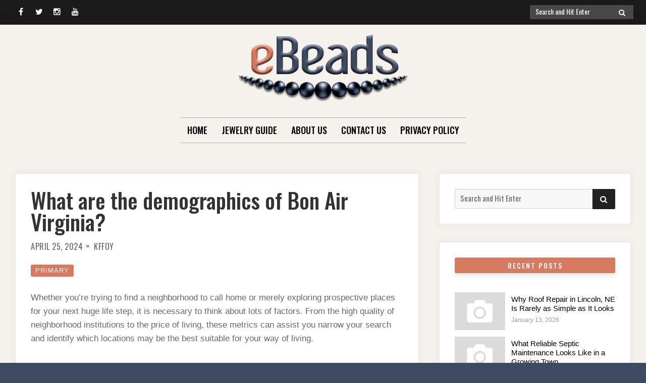

--- FILE ---
content_type: text/html; charset=UTF-8
request_url: http://www.e-beads.co.uk/what-are-the-demographics-of-bon-air-virginia/
body_size: 10377
content:

<!doctype html>
<html lang="en-US">
<head>
	<meta charset="UTF-8">
	<meta name="viewport" content="width=device-width, initial-scale=1">
	<link rel="profile" href="http://gmpg.org/xfn/11">

	<script>(function(html){html.className = html.className.replace(/\bno-js\b/,'js')})(document.documentElement);</script>
<title>What are the demographics of Bon Air Virginia? &#8211; eBeads</title>
<meta name='robots' content='max-image-preview:large' />
<link rel='dns-prefetch' href='//fonts.googleapis.com' />
<link href='https://fonts.gstatic.com' crossorigin rel='preconnect' />
<link rel="alternate" type="application/rss+xml" title="eBeads &raquo; Feed" href="http://www.e-beads.co.uk/feed/" />
<script type="text/javascript">
window._wpemojiSettings = {"baseUrl":"https:\/\/s.w.org\/images\/core\/emoji\/14.0.0\/72x72\/","ext":".png","svgUrl":"https:\/\/s.w.org\/images\/core\/emoji\/14.0.0\/svg\/","svgExt":".svg","source":{"concatemoji":"http:\/\/www.e-beads.co.uk\/wp-includes\/js\/wp-emoji-release.min.js?ver=6.1.9"}};
/*! This file is auto-generated */
!function(e,a,t){var n,r,o,i=a.createElement("canvas"),p=i.getContext&&i.getContext("2d");function s(e,t){var a=String.fromCharCode,e=(p.clearRect(0,0,i.width,i.height),p.fillText(a.apply(this,e),0,0),i.toDataURL());return p.clearRect(0,0,i.width,i.height),p.fillText(a.apply(this,t),0,0),e===i.toDataURL()}function c(e){var t=a.createElement("script");t.src=e,t.defer=t.type="text/javascript",a.getElementsByTagName("head")[0].appendChild(t)}for(o=Array("flag","emoji"),t.supports={everything:!0,everythingExceptFlag:!0},r=0;r<o.length;r++)t.supports[o[r]]=function(e){if(p&&p.fillText)switch(p.textBaseline="top",p.font="600 32px Arial",e){case"flag":return s([127987,65039,8205,9895,65039],[127987,65039,8203,9895,65039])?!1:!s([55356,56826,55356,56819],[55356,56826,8203,55356,56819])&&!s([55356,57332,56128,56423,56128,56418,56128,56421,56128,56430,56128,56423,56128,56447],[55356,57332,8203,56128,56423,8203,56128,56418,8203,56128,56421,8203,56128,56430,8203,56128,56423,8203,56128,56447]);case"emoji":return!s([129777,127995,8205,129778,127999],[129777,127995,8203,129778,127999])}return!1}(o[r]),t.supports.everything=t.supports.everything&&t.supports[o[r]],"flag"!==o[r]&&(t.supports.everythingExceptFlag=t.supports.everythingExceptFlag&&t.supports[o[r]]);t.supports.everythingExceptFlag=t.supports.everythingExceptFlag&&!t.supports.flag,t.DOMReady=!1,t.readyCallback=function(){t.DOMReady=!0},t.supports.everything||(n=function(){t.readyCallback()},a.addEventListener?(a.addEventListener("DOMContentLoaded",n,!1),e.addEventListener("load",n,!1)):(e.attachEvent("onload",n),a.attachEvent("onreadystatechange",function(){"complete"===a.readyState&&t.readyCallback()})),(e=t.source||{}).concatemoji?c(e.concatemoji):e.wpemoji&&e.twemoji&&(c(e.twemoji),c(e.wpemoji)))}(window,document,window._wpemojiSettings);
</script>
<style type="text/css">
img.wp-smiley,
img.emoji {
	display: inline !important;
	border: none !important;
	box-shadow: none !important;
	height: 1em !important;
	width: 1em !important;
	margin: 0 0.07em !important;
	vertical-align: -0.1em !important;
	background: none !important;
	padding: 0 !important;
}
</style>
	<link rel='stylesheet' id='wp-block-library-css' href='http://www.e-beads.co.uk/wp-includes/css/dist/block-library/style.min.css?ver=6.1.9' type='text/css' media='all' />
<link rel='stylesheet' id='classic-theme-styles-css' href='http://www.e-beads.co.uk/wp-includes/css/classic-themes.min.css?ver=1' type='text/css' media='all' />
<style id='global-styles-inline-css' type='text/css'>
body{--wp--preset--color--black: #000000;--wp--preset--color--cyan-bluish-gray: #abb8c3;--wp--preset--color--white: #ffffff;--wp--preset--color--pale-pink: #f78da7;--wp--preset--color--vivid-red: #cf2e2e;--wp--preset--color--luminous-vivid-orange: #ff6900;--wp--preset--color--luminous-vivid-amber: #fcb900;--wp--preset--color--light-green-cyan: #7bdcb5;--wp--preset--color--vivid-green-cyan: #00d084;--wp--preset--color--pale-cyan-blue: #8ed1fc;--wp--preset--color--vivid-cyan-blue: #0693e3;--wp--preset--color--vivid-purple: #9b51e0;--wp--preset--gradient--vivid-cyan-blue-to-vivid-purple: linear-gradient(135deg,rgba(6,147,227,1) 0%,rgb(155,81,224) 100%);--wp--preset--gradient--light-green-cyan-to-vivid-green-cyan: linear-gradient(135deg,rgb(122,220,180) 0%,rgb(0,208,130) 100%);--wp--preset--gradient--luminous-vivid-amber-to-luminous-vivid-orange: linear-gradient(135deg,rgba(252,185,0,1) 0%,rgba(255,105,0,1) 100%);--wp--preset--gradient--luminous-vivid-orange-to-vivid-red: linear-gradient(135deg,rgba(255,105,0,1) 0%,rgb(207,46,46) 100%);--wp--preset--gradient--very-light-gray-to-cyan-bluish-gray: linear-gradient(135deg,rgb(238,238,238) 0%,rgb(169,184,195) 100%);--wp--preset--gradient--cool-to-warm-spectrum: linear-gradient(135deg,rgb(74,234,220) 0%,rgb(151,120,209) 20%,rgb(207,42,186) 40%,rgb(238,44,130) 60%,rgb(251,105,98) 80%,rgb(254,248,76) 100%);--wp--preset--gradient--blush-light-purple: linear-gradient(135deg,rgb(255,206,236) 0%,rgb(152,150,240) 100%);--wp--preset--gradient--blush-bordeaux: linear-gradient(135deg,rgb(254,205,165) 0%,rgb(254,45,45) 50%,rgb(107,0,62) 100%);--wp--preset--gradient--luminous-dusk: linear-gradient(135deg,rgb(255,203,112) 0%,rgb(199,81,192) 50%,rgb(65,88,208) 100%);--wp--preset--gradient--pale-ocean: linear-gradient(135deg,rgb(255,245,203) 0%,rgb(182,227,212) 50%,rgb(51,167,181) 100%);--wp--preset--gradient--electric-grass: linear-gradient(135deg,rgb(202,248,128) 0%,rgb(113,206,126) 100%);--wp--preset--gradient--midnight: linear-gradient(135deg,rgb(2,3,129) 0%,rgb(40,116,252) 100%);--wp--preset--duotone--dark-grayscale: url('#wp-duotone-dark-grayscale');--wp--preset--duotone--grayscale: url('#wp-duotone-grayscale');--wp--preset--duotone--purple-yellow: url('#wp-duotone-purple-yellow');--wp--preset--duotone--blue-red: url('#wp-duotone-blue-red');--wp--preset--duotone--midnight: url('#wp-duotone-midnight');--wp--preset--duotone--magenta-yellow: url('#wp-duotone-magenta-yellow');--wp--preset--duotone--purple-green: url('#wp-duotone-purple-green');--wp--preset--duotone--blue-orange: url('#wp-duotone-blue-orange');--wp--preset--font-size--small: 13px;--wp--preset--font-size--medium: 20px;--wp--preset--font-size--large: 36px;--wp--preset--font-size--x-large: 42px;--wp--preset--spacing--20: 0.44rem;--wp--preset--spacing--30: 0.67rem;--wp--preset--spacing--40: 1rem;--wp--preset--spacing--50: 1.5rem;--wp--preset--spacing--60: 2.25rem;--wp--preset--spacing--70: 3.38rem;--wp--preset--spacing--80: 5.06rem;}:where(.is-layout-flex){gap: 0.5em;}body .is-layout-flow > .alignleft{float: left;margin-inline-start: 0;margin-inline-end: 2em;}body .is-layout-flow > .alignright{float: right;margin-inline-start: 2em;margin-inline-end: 0;}body .is-layout-flow > .aligncenter{margin-left: auto !important;margin-right: auto !important;}body .is-layout-constrained > .alignleft{float: left;margin-inline-start: 0;margin-inline-end: 2em;}body .is-layout-constrained > .alignright{float: right;margin-inline-start: 2em;margin-inline-end: 0;}body .is-layout-constrained > .aligncenter{margin-left: auto !important;margin-right: auto !important;}body .is-layout-constrained > :where(:not(.alignleft):not(.alignright):not(.alignfull)){max-width: var(--wp--style--global--content-size);margin-left: auto !important;margin-right: auto !important;}body .is-layout-constrained > .alignwide{max-width: var(--wp--style--global--wide-size);}body .is-layout-flex{display: flex;}body .is-layout-flex{flex-wrap: wrap;align-items: center;}body .is-layout-flex > *{margin: 0;}:where(.wp-block-columns.is-layout-flex){gap: 2em;}.has-black-color{color: var(--wp--preset--color--black) !important;}.has-cyan-bluish-gray-color{color: var(--wp--preset--color--cyan-bluish-gray) !important;}.has-white-color{color: var(--wp--preset--color--white) !important;}.has-pale-pink-color{color: var(--wp--preset--color--pale-pink) !important;}.has-vivid-red-color{color: var(--wp--preset--color--vivid-red) !important;}.has-luminous-vivid-orange-color{color: var(--wp--preset--color--luminous-vivid-orange) !important;}.has-luminous-vivid-amber-color{color: var(--wp--preset--color--luminous-vivid-amber) !important;}.has-light-green-cyan-color{color: var(--wp--preset--color--light-green-cyan) !important;}.has-vivid-green-cyan-color{color: var(--wp--preset--color--vivid-green-cyan) !important;}.has-pale-cyan-blue-color{color: var(--wp--preset--color--pale-cyan-blue) !important;}.has-vivid-cyan-blue-color{color: var(--wp--preset--color--vivid-cyan-blue) !important;}.has-vivid-purple-color{color: var(--wp--preset--color--vivid-purple) !important;}.has-black-background-color{background-color: var(--wp--preset--color--black) !important;}.has-cyan-bluish-gray-background-color{background-color: var(--wp--preset--color--cyan-bluish-gray) !important;}.has-white-background-color{background-color: var(--wp--preset--color--white) !important;}.has-pale-pink-background-color{background-color: var(--wp--preset--color--pale-pink) !important;}.has-vivid-red-background-color{background-color: var(--wp--preset--color--vivid-red) !important;}.has-luminous-vivid-orange-background-color{background-color: var(--wp--preset--color--luminous-vivid-orange) !important;}.has-luminous-vivid-amber-background-color{background-color: var(--wp--preset--color--luminous-vivid-amber) !important;}.has-light-green-cyan-background-color{background-color: var(--wp--preset--color--light-green-cyan) !important;}.has-vivid-green-cyan-background-color{background-color: var(--wp--preset--color--vivid-green-cyan) !important;}.has-pale-cyan-blue-background-color{background-color: var(--wp--preset--color--pale-cyan-blue) !important;}.has-vivid-cyan-blue-background-color{background-color: var(--wp--preset--color--vivid-cyan-blue) !important;}.has-vivid-purple-background-color{background-color: var(--wp--preset--color--vivid-purple) !important;}.has-black-border-color{border-color: var(--wp--preset--color--black) !important;}.has-cyan-bluish-gray-border-color{border-color: var(--wp--preset--color--cyan-bluish-gray) !important;}.has-white-border-color{border-color: var(--wp--preset--color--white) !important;}.has-pale-pink-border-color{border-color: var(--wp--preset--color--pale-pink) !important;}.has-vivid-red-border-color{border-color: var(--wp--preset--color--vivid-red) !important;}.has-luminous-vivid-orange-border-color{border-color: var(--wp--preset--color--luminous-vivid-orange) !important;}.has-luminous-vivid-amber-border-color{border-color: var(--wp--preset--color--luminous-vivid-amber) !important;}.has-light-green-cyan-border-color{border-color: var(--wp--preset--color--light-green-cyan) !important;}.has-vivid-green-cyan-border-color{border-color: var(--wp--preset--color--vivid-green-cyan) !important;}.has-pale-cyan-blue-border-color{border-color: var(--wp--preset--color--pale-cyan-blue) !important;}.has-vivid-cyan-blue-border-color{border-color: var(--wp--preset--color--vivid-cyan-blue) !important;}.has-vivid-purple-border-color{border-color: var(--wp--preset--color--vivid-purple) !important;}.has-vivid-cyan-blue-to-vivid-purple-gradient-background{background: var(--wp--preset--gradient--vivid-cyan-blue-to-vivid-purple) !important;}.has-light-green-cyan-to-vivid-green-cyan-gradient-background{background: var(--wp--preset--gradient--light-green-cyan-to-vivid-green-cyan) !important;}.has-luminous-vivid-amber-to-luminous-vivid-orange-gradient-background{background: var(--wp--preset--gradient--luminous-vivid-amber-to-luminous-vivid-orange) !important;}.has-luminous-vivid-orange-to-vivid-red-gradient-background{background: var(--wp--preset--gradient--luminous-vivid-orange-to-vivid-red) !important;}.has-very-light-gray-to-cyan-bluish-gray-gradient-background{background: var(--wp--preset--gradient--very-light-gray-to-cyan-bluish-gray) !important;}.has-cool-to-warm-spectrum-gradient-background{background: var(--wp--preset--gradient--cool-to-warm-spectrum) !important;}.has-blush-light-purple-gradient-background{background: var(--wp--preset--gradient--blush-light-purple) !important;}.has-blush-bordeaux-gradient-background{background: var(--wp--preset--gradient--blush-bordeaux) !important;}.has-luminous-dusk-gradient-background{background: var(--wp--preset--gradient--luminous-dusk) !important;}.has-pale-ocean-gradient-background{background: var(--wp--preset--gradient--pale-ocean) !important;}.has-electric-grass-gradient-background{background: var(--wp--preset--gradient--electric-grass) !important;}.has-midnight-gradient-background{background: var(--wp--preset--gradient--midnight) !important;}.has-small-font-size{font-size: var(--wp--preset--font-size--small) !important;}.has-medium-font-size{font-size: var(--wp--preset--font-size--medium) !important;}.has-large-font-size{font-size: var(--wp--preset--font-size--large) !important;}.has-x-large-font-size{font-size: var(--wp--preset--font-size--x-large) !important;}
.wp-block-navigation a:where(:not(.wp-element-button)){color: inherit;}
:where(.wp-block-columns.is-layout-flex){gap: 2em;}
.wp-block-pullquote{font-size: 1.5em;line-height: 1.6;}
</style>
<link rel='stylesheet' id='contact-form-7-css' href='http://www.e-beads.co.uk/wp-content/plugins/contact-form-7/includes/css/styles.css?ver=5.7.2' type='text/css' media='all' />
<link rel='stylesheet' id='font-awesome-4-css' href='http://www.e-beads.co.uk/wp-content/themes/moderne/css/fontawesome4.css?ver=4.7.0' type='text/css' media='all' />
<link rel='stylesheet' id='moderne-fonts-css' href='https://fonts.googleapis.com/css?family=Oswald%3A400%2C500&#038;subset=latin%2Clatin-ext' type='text/css' media='all' />
<link rel='stylesheet' id='moderne-style-css' href='http://www.e-beads.co.uk/wp-content/themes/moderne/style.css?ver=6.1.9' type='text/css' media='all' />
<style id='moderne-style-inline-css' type='text/css'>
body {color: #686868; }
	#topbar {background-color:#1b1b1b}	
	#page, #masthead { border-color: #1b1b1b; }	
	#site-title a, #site-title a:visited { color: #000; }
	#site-description { color: #868686; }
	#page, #nav-wrapper { background-color: #f5f2ed; }
	#main,#left-sidebar .widget, #right-sidebar .widget { background-color: #fff; }
	.blog .page-title:before, .blog .page-title:after, .archive .page-title:before, .archive .page-title:after { border-color: #afafaf; }	
	#breadcrumbs-sidebar, #breadcrumbs-sidebar a, #breadcrumbs-sidebar a:visited {color: #8e8e8e;}
	h1, h2, h3, h4, h5, h6, .entry-title a, .entry-title a:visited {color: #000;}
	.entry-meta a:focus,.entry-meta a:hover, #breadcrumbs-sidebar a, aside a:hover {color: #d67a61;}
	a {color: #d67a61;}
	a:visited {color: #eab5a7;}
	a:hover, a:focus, a:active {color: #7094d0;}
	.post-categories a,.post-categories a:visited, .tag-list a, .tag-list a:visited {background-color: #d67a61; color: #fff;}
	.post-categories a:hover, .post-categories a:focus, .tag-list a:hover, .tag-list a:focus {background-color: #d67a61; color: #fff;}	
	.ribbon-featured {background-color: #d67a61; color: #fff;}
	.tag-cloud-link:hover {background-color: #d67a61; border-color: #d67a61;color: #fff;}
	.about-widget-social .fa.fab, .about-widget-social .fa.fab:visited {color: #848484;}
	.about-widget-social .fa.fab:hover { color: #d67a61;}	
	#bottom-sidebar {background-color: #f5f2ed; color: #686868;}
	#bottom-sidebar a, #bottom-sidebar a:visited, #bottom-sidebar .widget-title {color: #686868;}
	#site-footer {background-color: #d67a61;}	
	.site-info, .site-info a, .site-info a:visited, #site-footer .widget-title  {color:#fff1ee;}
	.wp-caption-text, .gallery-icon {background-color: #3e4a5f; color: #fff;}
	#error-type  {color:#d67a61;}
	
.menu-toggle {background-color:#d67a61; border-color:#d67a61; color:#fff;}	
	.menu-toggle.toggled-on, .menu-toggle.toggled-on:hover, .menu-toggle.toggled-on:focus {background-color:#0f0f0f; border-color:#0f0f0f; color:#fff;}	
	.toggled-on .main-navigation li {border-color:#d1d1d1;}	
	#nav-wrapper {border-color:#afafaf;}
	.main-navigation a, .dropdown-toggle {color:#000;}
	.main-navigation li:hover > a,	.main-navigation li.focus > a {color:#d67a61;}
	.main-navigation .current-menu-item > a, .main-navigation .current-menu-ancestor > a,.widget_nav_menu .current-menu-item a, .widget_pages .current-menu-item a {border-color:#d67a61;}	
	.dropdown-toggle:hover,.dropdown-toggle:focus {color:#d67a61;}		
	@media (min-width: 768px){.main-navigation ul ul li { background-color:#f5f2ed;}}
	@media (min-width: 992px) {.main-navigation ul ul {border-color:#afafaf;}
	.main-navigation ul ul a:hover {background-color:#d67a61; color:#fff;} }
	.single .nav-links {background-color:#222; }
	.single .nav-links a,.single .nav-links a:visited {color:#fff;}
	#topbar .social-menu a, #topbar .social-menu a:visited {color:#fff;}
	.owl-carousel .owl-nav button.owl-prev, .owl-carousel .owl-nav button.owl-next { background-color:#d67a61;color:#fff;}
	.flex-caption .post-categories, .slide-excerpt {color:#fff;}
	.flex-caption .read-more a, .flex-caption .read-more a:visited {background-color:#d67a61; color:#fff;}
	.flex-caption .read-more a:hover, .flex-caption .read-more a:focus { background-color:#222;}	
	
button, .button:visited,button[disabled]:hover, button[disabled]:focus, input[type=button], input[type=button][disabled]:hover, input[type=button][disabled]:focus, input[type=reset], input[type=reset][disabled]:hover, input[type=reset][disabled]:focus, input[type=submit], input[type=submit][disabled]:hover, input[type=submit][disabled]:focus  {background-color: #222; color: #fff;}	
	.button:hover,button:hover, button:focus, input[type=button]:hover, input[type=button]:focus, input[type=reset]:hover, input[type=reset]:focus, input[type=submit]:hover, input[type=submit]:focus  {background-color: #d67a61; color: #fff;}	
	
#left-sidebar .widget-title, #right-sidebar .widget-title {background-color:#d67a61; color:#fff;} 
#main, #left-sidebar .widget, #right-sidebar .widget {box-shadow: 0 0 6px 6px rgba(195,195,195,0.10);} 
#left-sidebar .widget-title, #right-sidebar .widget-title, #inset-top .widget-title, #inset-bottom .widget-title {	-webkit-box-shadow:0 5px 10px rgba(0, 0, 0, 0.10); 	-moz-box-shadow: 0 5px 20px rgba(0, 0, 0, 0.10); box-shadow: 0 5px 10px rgba(0, 0, 0, 0.10);} 
#banner-sidebar:after, #featured-image-shadow:after {	-webkit-box-shadow:0 0 60px rgba(0,0,0,0.8); 	-moz-box-shadow: 0 0 60px rgba(0,0,0,0.8); box-shadow:0 0 60px rgba(0,0,0,0.8);}	

</style>
<script type='text/javascript' src='http://www.e-beads.co.uk/wp-includes/js/jquery/jquery.min.js?ver=3.6.1' id='jquery-core-js'></script>
<script type='text/javascript' src='http://www.e-beads.co.uk/wp-includes/js/jquery/jquery-migrate.min.js?ver=3.3.2' id='jquery-migrate-js'></script>
<link rel="https://api.w.org/" href="http://www.e-beads.co.uk/wp-json/" /><link rel="alternate" type="application/json" href="http://www.e-beads.co.uk/wp-json/wp/v2/posts/626" /><link rel="EditURI" type="application/rsd+xml" title="RSD" href="http://www.e-beads.co.uk/xmlrpc.php?rsd" />
<link rel="wlwmanifest" type="application/wlwmanifest+xml" href="http://www.e-beads.co.uk/wp-includes/wlwmanifest.xml" />
<meta name="generator" content="WordPress 6.1.9" />
<link rel="canonical" href="http://www.e-beads.co.uk/what-are-the-demographics-of-bon-air-virginia/" />
<link rel='shortlink' href='http://www.e-beads.co.uk/?p=626' />
<link rel="alternate" type="application/json+oembed" href="http://www.e-beads.co.uk/wp-json/oembed/1.0/embed?url=http%3A%2F%2Fwww.e-beads.co.uk%2Fwhat-are-the-demographics-of-bon-air-virginia%2F" />
<link rel="alternate" type="text/xml+oembed" href="http://www.e-beads.co.uk/wp-json/oembed/1.0/embed?url=http%3A%2F%2Fwww.e-beads.co.uk%2Fwhat-are-the-demographics-of-bon-air-virginia%2F&#038;format=xml" />
</head>

<body class="post-template-default single single-post postid-626 single-format-standard wp-custom-logo">

	<div id="topbar" style="max-width: 2560px;">

<div class="container-fluid">
	<div class="row align-items-center">
			<div class="col-lg-6">
				<div id="topbar-left">
					
	<nav class="social-navigation" aria-label="Social Menu">
		<div class="menu-social-container"><ul id="menu-social" class="social-menu"><li id="menu-item-21" class="menu-item menu-item-type-custom menu-item-object-custom menu-item-21"><a href="http://facebook.com"><span class="screen-reader-text">Facebook</span></a></li>
<li id="menu-item-22" class="menu-item menu-item-type-custom menu-item-object-custom menu-item-22"><a href="http://twitter.com"><span class="screen-reader-text">Twitter</span></a></li>
<li id="menu-item-23" class="menu-item menu-item-type-custom menu-item-object-custom menu-item-23"><a href="http://instagram.com"><span class="screen-reader-text">Instagram</span></a></li>
<li id="menu-item-24" class="menu-item menu-item-type-custom menu-item-object-custom menu-item-24"><a href="http://youtube.com"><span class="screen-reader-text">YouTube</span></a></li>
</ul></div>	</nav>
			
				</div>
			</div>
			<div class="col-lg-6">
				<div id="topbar-right">			
				
<form role="search" method="get" class="search-form" action="http://www.e-beads.co.uk/">
	<label>
		<span class="screen-reader-text">Search for:</span>
		<input type="search" class="search-field" placeholder="Search and Hit Enter" value="" name="s" />
	</label>
	<button type="submit" class="search-submit"><span class="screen-reader-text">Search</span><i class="fa fas fa-search"></i></button>
</form>
 	
				</div>
			</div>			
	</div>
</div></div>	
<div id="page" class="hfeed site " style="max-width: 2560px;">
	<a class="skip-link screen-reader-text" href="#content">Skip to content</a>

	<header id="masthead" class="site-header">
		<div id="site-branding" style="padding:20px 0;">
			
							<a href="http://www.e-beads.co.uk/" class="custom-logo-link" rel="home"><img width="334" height="144" src="http://www.e-beads.co.uk/wp-content/uploads/2019/12/cropped-ebeads-logo-2.png" class="custom-logo" alt="eBeads" decoding="async" srcset="http://www.e-beads.co.uk/wp-content/uploads/2019/12/cropped-ebeads-logo-2.png 334w, http://www.e-beads.co.uk/wp-content/uploads/2019/12/cropped-ebeads-logo-2-300x129.png 300w" sizes="(max-width: 334px) 100vw, 334px" /></a>						
						
						</div><!-- .site-branding -->	
		
	</header><!-- #masthead -->

<div id="nav-wrapper" style="max-width: 2560px;">	
			<button id="menu-toggle" class="menu-toggle">Menu</button>
		<div id="site-header-menu" class="site-header-menu">
							<nav id="site-navigation" class="main-navigation" role="navigation" aria-label="Primary Menu">
					<div class="menu-nav-container"><ul id="menu-nav" class="primary-menu"><li id="menu-item-16" class="menu-item menu-item-type-custom menu-item-object-custom menu-item-home menu-item-16"><a href="http://www.e-beads.co.uk/">Home</a></li>
<li id="menu-item-20" class="menu-item menu-item-type-post_type menu-item-object-post menu-item-20"><a href="http://www.e-beads.co.uk/a-simple-jewelry-guide/">Jewelry Guide</a></li>
<li id="menu-item-18" class="menu-item menu-item-type-post_type menu-item-object-page menu-item-18"><a href="http://www.e-beads.co.uk/about-us/">About Us</a></li>
<li id="menu-item-19" class="menu-item menu-item-type-post_type menu-item-object-page menu-item-19"><a href="http://www.e-beads.co.uk/contact-us/">Contact Us</a></li>
<li id="menu-item-17" class="menu-item menu-item-type-post_type menu-item-object-page menu-item-privacy-policy menu-item-17"><a href="http://www.e-beads.co.uk/privacy-policy/">Privacy Policy</a></li>
</ul></div>				</nav><!-- .main-navigation -->
						
		</div><!-- .site-header-menu -->		
	</div>


		 
	 		 

		
	<div id="content" class="site-content container">
	<div class="row">

		
	
		<div id="primary" class="content-area col-lg-8">
			<main id="main" class="site-main single1">
			

	
<article id="post-626" class="post-626 post type-post status-publish format-standard hentry category-primary odd">

	<header class="entry-header post-width">		
		<h1 class="entry-title">What are the demographics of Bon Air Virginia?</h1><ul class="entry-meta"><li class="posted-on"><a href="http://www.e-beads.co.uk/what-are-the-demographics-of-bon-air-virginia/" rel="bookmark"><time class="entry-date published updated" datetime="2024-04-25T14:28:47+00:00">April 25, 2024</time></a></li><li class="byline"> <span class="author vcard"><a class="url fn n" href="http://www.e-beads.co.uk/author/kffoy/">kffoy</a></span></li></ul><ul class="post-categories">
	<li><a href="http://www.e-beads.co.uk/category/primary/" rel="category tag">Primary</a></li></ul>												
	</header>	
		
	<div class="entry-content post-width">
		<p>Whether you&#8217;re trying to find a neighborhood to call home or merely exploring prospective places for your next huge life step, it is necessary to think about lots of factors. From the high quality of neighborhood institutions to the price of living, these metrics can assist you narrow your search and identify which locations may be the best suitable for your way of living.</p>
<p>Bon Air is a stunning area that exudes a dense ambiance, where neighbors perfectly transform right into extended family members. The area flaunts a rich tapestry of tourist attractions and comforts that attract families, solitary specialists, and every person in between. Parks and entertainment facilities urge leisurely walks and dynamic outdoor activities, while going shopping areas teem with eclectic stores and dining alternatives.</p>
<p>The name &#8220;Bon Air&#8221; converts to &#8220;excellent air,&#8221; an ideal description of this enchanting community. Situated less than 10 miles from downtown Richmond, Bon Air is a desirable rural place where tranquil streets and neighborhood spirit combine with contemporary advantages. Its luring mix of features and convenient access to neighboring cities and key offices makes it an extremely desired location for those seeking a satisfying and enriching way of living.</p>
<p>Citizens of Bon Air are happy to be part of the Chesterfield County Public School District, a premier education system that provides exemplary guideline and a high student-teacher ratio. The district offers over 63,000 pupils across 64 institutions, and Bon Air is no exemption. Its colleges are well-regarded by instructors and moms and dads alike, and its trainee efficiency regularly goes beyond state averages.</p>
<p>Bon Air&#8217;s reduced criminal activity rate is an additional specifying function of this family-friendly area. The area boasts several of the most affordable criminal activity prices in both metro Richmond and Chesterfield County, making it an ideal place to increase a family members. The majority of criminal activities committed in the area are centered in the direction of Jahnke roadway and eastern of Chippenham Hospital, which is generally an outcome of gang activity.</p>
<p>The <strong><a href="https://www.tinyhouseplans.com/post/moving-from-los-angeles-to-bon-air-va">move to Bon Air</a></strong> Unique Area Plan builds upon the structure of Progressing &#8230; The Comprehensive Prepare For Chesterfield County, and supplies extra detail and guidance that matches the overall objectives and standards. The strategy is developed to protect the village personality of Bon Air while fostering a lively and healthy neighborhood. It encourages combined use developments that include pedestrian crosswalks and broad pathways, and advertises design standards that enhance the pedestrian experience and enhance the general appearance of the neighborhood.</p>
<p>When it concerns moving, the cost to work with Bon Air moving companies can vary widely relying on the type of solution you need and when you move. Luckily, you can utilize our online calculator to get an exact quote of your move prices and make an enlightened decision regarding which services are best for your demands.</p>
<p>Our moving expense calculator makes use of real information from hundreds of relocate the location to offer you an individualized estimate of just how much your move will certainly cost. With just a few basic inputs, you can swiftly and conveniently identify the price of hiring Bon Air movers for your approaching relocation.</p>
	
		
		
	</div>
	<div id="entry-footer" class="post-width">
		</div>
	
	
</article>


<div class="post-width">



<h4 id="related-posts-heading"><span>You may also like these posts</span></h4>

<ul id="related-posts" class="row">
     
	<li class="col-md-4">
		<a href="http://www.e-beads.co.uk/new-power-supply-for-your-nbn-from-campad-electronics/" title="New Power Supply For Your NBN From Campad Electronics">
							<div id="related-posts-thumbnail">          
					<img src="http://www.e-beads.co.uk/wp-content/themes/moderne/images/no-related.png" alt="related-post"/>          
				</div>
						<div id="related-posts-content">
				<h3 id="related-posts-title">
				New Power Supply For Your NBN From Campad Electronics				</h3>
			</div>
		</a>
	</li>
	
     
	<li class="col-md-4">
		<a href="http://www.e-beads.co.uk/nesc-electricians-offer-a-range-of-electrical-services-including-maintenance/" title="NESC Electricians offer a range of electrical services including maintenance">
							<div id="related-posts-thumbnail">          
					<img src="http://www.e-beads.co.uk/wp-content/themes/moderne/images/no-related.png" alt="related-post"/>          
				</div>
						<div id="related-posts-content">
				<h3 id="related-posts-title">
				NESC Electricians offer a range of electrical services including maintenance				</h3>
			</div>
		</a>
	</li>
	
     
	<li class="col-md-4">
		<a href="http://www.e-beads.co.uk/unlocking-effortless-real-estate-transactions/" title="Unlocking Effortless Real Estate Transactions">
							<div id="related-posts-thumbnail">          
					<img src="http://www.e-beads.co.uk/wp-content/themes/moderne/images/no-related.png" alt="related-post"/>          
				</div>
						<div id="related-posts-content">
				<h3 id="related-posts-title">
				Unlocking Effortless Real Estate Transactions				</h3>
			</div>
		</a>
	</li>
	
   </ul>

					  




	<nav class="navigation post-navigation" aria-label="Posts">
		<h2 class="screen-reader-text">Post navigation</h2>
		<div class="nav-links"><div class="nav-previous"><a href="http://www.e-beads.co.uk/how-to-recognize-when-your-roof-needs-repair/" rel="prev"><p class="meta-nav clear" aria-hidden="true"><span class="nav-arrow-prev">&laquo;</span>Previous</p> <p class="screen-reader-text">Previous post:</p> <p class="post-title">How to Recognize When Your Roof Needs Repair</p></a></div><div class="nav-next"><a href="http://www.e-beads.co.uk/exactly-how-financial-debt-monitoring-can-aid-you-remove-of-an-opening/" rel="next"><p class="meta-nav clear" aria-hidden="true">Next<span class="nav-arrow-next">&raquo;</span></p> <p class="screen-reader-text">Next post:</p> <p class="post-title">Exactly How Financial Debt Monitoring Can Aid You Remove of an Opening</p></a></div></div>
	</nav>	
</div></main>
		</div>
		
		<div class="col-lg-4">
		<aside id="right-sidebar" class="widget-area"><div id="search-2" class="widget widget_search">
<form role="search" method="get" class="search-form" action="http://www.e-beads.co.uk/">
	<label>
		<span class="screen-reader-text">Search for:</span>
		<input type="search" class="search-field" placeholder="Search and Hit Enter" value="" name="s" />
	</label>
	<button type="submit" class="search-submit"><span class="screen-reader-text">Search</span><i class="fa fas fa-search"></i></button>
</form>
</div><div id="moderne-recent-posts-2" class="widget widget_moderne-recent-posts"><h3 class="widget-title">Recent Posts</h3>		<ul class="moderne-recent-posts">
							<li class="recent-post media">

										
							<a class="recent-post_image" href="http://www.e-beads.co.uk/why-roof-repair-in-lincoln-ne-is-rarely-as-simple-as-it-looks/" rel="bookmark" title="Why Roof Repair in Lincoln, NE Is Rarely as Simple as It Looks">
								<img src="http://www.e-beads.co.uk/wp-content/themes/moderne/images/no-recent.png" alt="No Image"/>
							</a>
													
										
					<div class="media-body">
						<h4 class="recent-post_title">
							<a href="http://www.e-beads.co.uk/why-roof-repair-in-lincoln-ne-is-rarely-as-simple-as-it-looks/" rel="bookmark" title="Why Roof Repair in Lincoln, NE Is Rarely as Simple as It Looks">Why Roof Repair in Lincoln, NE Is Rarely as Simple as It Looks</a>
						</h4>		
						<div class="post-date">January 13, 2026</div>						
					</div>

				</li>

							<li class="recent-post media">

										
							<a class="recent-post_image" href="http://www.e-beads.co.uk/what-reliable-septic-maintenance-looks-like-in-a-growing-town/" rel="bookmark" title="What Reliable Septic Maintenance Looks Like in a Growing Town">
								<img src="http://www.e-beads.co.uk/wp-content/themes/moderne/images/no-recent.png" alt="No Image"/>
							</a>
													
										
					<div class="media-body">
						<h4 class="recent-post_title">
							<a href="http://www.e-beads.co.uk/what-reliable-septic-maintenance-looks-like-in-a-growing-town/" rel="bookmark" title="What Reliable Septic Maintenance Looks Like in a Growing Town">What Reliable Septic Maintenance Looks Like in a Growing Town</a>
						</h4>		
						<div class="post-date">January 10, 2026</div>						
					</div>

				</li>

							<li class="recent-post media">

										
							<a class="recent-post_image" href="http://www.e-beads.co.uk/what-working-inside-a-car-garage-taught-me-about-choosing-the-right-one/" rel="bookmark" title="What Working Inside a Car Garage Taught Me About Choosing the Right One">
								<img src="http://www.e-beads.co.uk/wp-content/themes/moderne/images/no-recent.png" alt="No Image"/>
							</a>
													
										
					<div class="media-body">
						<h4 class="recent-post_title">
							<a href="http://www.e-beads.co.uk/what-working-inside-a-car-garage-taught-me-about-choosing-the-right-one/" rel="bookmark" title="What Working Inside a Car Garage Taught Me About Choosing the Right One">What Working Inside a Car Garage Taught Me About Choosing the Right One</a>
						</h4>		
						<div class="post-date">January 7, 2026</div>						
					</div>

				</li>

							<li class="recent-post media">

										
							<a class="recent-post_image" href="http://www.e-beads.co.uk/why-i-encourage-clients-to-explore-heavyweight-jewelry-and-why-im-careful-about-it/" rel="bookmark" title="Why I Encourage Clients to Explore Heavyweight Jewelry—And Why I’m Careful About It">
								<img src="http://www.e-beads.co.uk/wp-content/themes/moderne/images/no-recent.png" alt="No Image"/>
							</a>
													
										
					<div class="media-body">
						<h4 class="recent-post_title">
							<a href="http://www.e-beads.co.uk/why-i-encourage-clients-to-explore-heavyweight-jewelry-and-why-im-careful-about-it/" rel="bookmark" title="Why I Encourage Clients to Explore Heavyweight Jewelry—And Why I’m Careful About It">Why I Encourage Clients to Explore Heavyweight Jewelry—And Why I’m Careful About It</a>
						</h4>		
						<div class="post-date">December 30, 2025</div>						
					</div>

				</li>

							<li class="recent-post media">

										
							<a class="recent-post_image" href="http://www.e-beads.co.uk/foundation-repair-in-pearland-lessons-from-a-decade-on-gulf-coast-soil/" rel="bookmark" title="Foundation Repair in Pearland: Lessons From a Decade on Gulf Coast Soil">
								<img src="http://www.e-beads.co.uk/wp-content/themes/moderne/images/no-recent.png" alt="No Image"/>
							</a>
													
										
					<div class="media-body">
						<h4 class="recent-post_title">
							<a href="http://www.e-beads.co.uk/foundation-repair-in-pearland-lessons-from-a-decade-on-gulf-coast-soil/" rel="bookmark" title="Foundation Repair in Pearland: Lessons From a Decade on Gulf Coast Soil">Foundation Repair in Pearland: Lessons From a Decade on Gulf Coast Soil</a>
						</h4>		
						<div class="post-date">December 30, 2025</div>						
					</div>

				</li>

							<li class="recent-post media">

										
							<a class="recent-post_image" href="http://www.e-beads.co.uk/what-builds-an-encouraging-work-environment-beyond-good-intentions/" rel="bookmark" title="What Builds an Encouraging Work Environment Beyond Good Intentions">
								<img src="http://www.e-beads.co.uk/wp-content/themes/moderne/images/no-recent.png" alt="No Image"/>
							</a>
													
										
					<div class="media-body">
						<h4 class="recent-post_title">
							<a href="http://www.e-beads.co.uk/what-builds-an-encouraging-work-environment-beyond-good-intentions/" rel="bookmark" title="What Builds an Encouraging Work Environment Beyond Good Intentions">What Builds an Encouraging Work Environment Beyond Good Intentions</a>
						</h4>		
						<div class="post-date">December 20, 2025</div>						
					</div>

				</li>

							<li class="recent-post media">

										
							<a class="recent-post_image" href="http://www.e-beads.co.uk/a-culinary-exploration-the-simple-perfection-of-baked-chicken/" rel="bookmark" title="A Culinary Exploration: The Simple Perfection of Baked Chicken">
								<img src="http://www.e-beads.co.uk/wp-content/themes/moderne/images/no-recent.png" alt="No Image"/>
							</a>
													
										
					<div class="media-body">
						<h4 class="recent-post_title">
							<a href="http://www.e-beads.co.uk/a-culinary-exploration-the-simple-perfection-of-baked-chicken/" rel="bookmark" title="A Culinary Exploration: The Simple Perfection of Baked Chicken">A Culinary Exploration: The Simple Perfection of Baked Chicken</a>
						</h4>		
						<div class="post-date">November 30, 2025</div>						
					</div>

				</li>

							<li class="recent-post media">

										
							<a class="recent-post_image" href="http://www.e-beads.co.uk/the-surety-shield-navigating-california-contractor-bonds/" rel="bookmark" title="The Surety Shield: Navigating California Contractor Bonds">
								<img src="http://www.e-beads.co.uk/wp-content/themes/moderne/images/no-recent.png" alt="No Image"/>
							</a>
													
										
					<div class="media-body">
						<h4 class="recent-post_title">
							<a href="http://www.e-beads.co.uk/the-surety-shield-navigating-california-contractor-bonds/" rel="bookmark" title="The Surety Shield: Navigating California Contractor Bonds">The Surety Shield: Navigating California Contractor Bonds</a>
						</h4>		
						<div class="post-date">November 20, 2025</div>						
					</div>

				</li>

							<li class="recent-post media">

										
							<a class="recent-post_image" href="http://www.e-beads.co.uk/unmatched-vehicle-preservation-at-rev-city-las-vegas/" rel="bookmark" title="Unmatched Vehicle Preservation at REV City Las Vegas">
								<img src="http://www.e-beads.co.uk/wp-content/themes/moderne/images/no-recent.png" alt="No Image"/>
							</a>
													
										
					<div class="media-body">
						<h4 class="recent-post_title">
							<a href="http://www.e-beads.co.uk/unmatched-vehicle-preservation-at-rev-city-las-vegas/" rel="bookmark" title="Unmatched Vehicle Preservation at REV City Las Vegas">Unmatched Vehicle Preservation at REV City Las Vegas</a>
						</h4>		
						<div class="post-date">October 31, 2025</div>						
					</div>

				</li>

							<li class="recent-post media">

										
							<a class="recent-post_image" href="http://www.e-beads.co.uk/the-digital-shield-understanding-the-importance-of-cybersecurity-in-a-connected-world/" rel="bookmark" title="The Digital Shield: Understanding the Importance of Cybersecurity in a Connected World">
								<img src="http://www.e-beads.co.uk/wp-content/themes/moderne/images/no-recent.png" alt="No Image"/>
							</a>
													
										
					<div class="media-body">
						<h4 class="recent-post_title">
							<a href="http://www.e-beads.co.uk/the-digital-shield-understanding-the-importance-of-cybersecurity-in-a-connected-world/" rel="bookmark" title="The Digital Shield: Understanding the Importance of Cybersecurity in a Connected World">The Digital Shield: Understanding the Importance of Cybersecurity in a Connected World</a>
						</h4>		
						<div class="post-date">October 30, 2025</div>						
					</div>

				</li>

					</ul>

		</div><div id="media_image-2" class="widget widget_media_image"><h3 class="widget-title">Advertisement</h3><img width="300" height="600" src="http://www.e-beads.co.uk/wp-content/uploads/2019/12/b5b79c567ea44a628a5ae30ce1f0b910.jpg" class="image wp-image-36  attachment-full size-full" alt="" decoding="async" loading="lazy" style="max-width: 100%; height: auto;" srcset="http://www.e-beads.co.uk/wp-content/uploads/2019/12/b5b79c567ea44a628a5ae30ce1f0b910.jpg 300w, http://www.e-beads.co.uk/wp-content/uploads/2019/12/b5b79c567ea44a628a5ae30ce1f0b910-150x300.jpg 150w" sizes="(max-width: 300px) 100vw, 300px" /></div></aside>		</div>
		
	

		</div><!-- .row -->
	</div><!-- #content -->

	
	
	
	<footer id="site-footer">
		<div class="container site-info">
			<div class="row no-gutters">
				<div class="col-lg-6 copyright">
				
										
	 <nav id="footer-nav">
		<ul id="footer-menu" class="menu"><li class="menu-item menu-item-type-custom menu-item-object-custom menu-item-home menu-item-16"><a href="http://www.e-beads.co.uk/">Home</a></li>
<li class="menu-item menu-item-type-post_type menu-item-object-post menu-item-20"><a href="http://www.e-beads.co.uk/a-simple-jewelry-guide/">Jewelry Guide</a></li>
<li class="menu-item menu-item-type-post_type menu-item-object-page menu-item-18"><a href="http://www.e-beads.co.uk/about-us/">About Us</a></li>
<li class="menu-item menu-item-type-post_type menu-item-object-page menu-item-19"><a href="http://www.e-beads.co.uk/contact-us/">Contact Us</a></li>
<li class="menu-item menu-item-type-post_type menu-item-object-page menu-item-privacy-policy menu-item-17"><a href="http://www.e-beads.co.uk/privacy-policy/">Privacy Policy</a></li>
</ul>	</nav>
	
					
					Copyright &copy; 
					2026					eBeads. All rights reserved.				</div>
				
				<div  class="col-lg-6 footer-social">
					
	<nav class="social-navigation" aria-label="Social Menu">
		<div class="menu-social-container"><ul id="menu-social-1" class="social-menu"><li class="menu-item menu-item-type-custom menu-item-object-custom menu-item-21"><a href="http://facebook.com"><span class="screen-reader-text">Facebook</span></a></li>
<li class="menu-item menu-item-type-custom menu-item-object-custom menu-item-22"><a href="http://twitter.com"><span class="screen-reader-text">Twitter</span></a></li>
<li class="menu-item menu-item-type-custom menu-item-object-custom menu-item-23"><a href="http://instagram.com"><span class="screen-reader-text">Instagram</span></a></li>
<li class="menu-item menu-item-type-custom menu-item-object-custom menu-item-24"><a href="http://youtube.com"><span class="screen-reader-text">YouTube</span></a></li>
</ul></div>	</nav>
				</div>

			</div>
		</div>
	</footer>
	
</div>

<script type='text/javascript' src='http://www.e-beads.co.uk/wp-content/plugins/contact-form-7/includes/swv/js/index.js?ver=5.7.2' id='swv-js'></script>
<script type='text/javascript' id='contact-form-7-js-extra'>
/* <![CDATA[ */
var wpcf7 = {"api":{"root":"http:\/\/www.e-beads.co.uk\/wp-json\/","namespace":"contact-form-7\/v1"}};
/* ]]> */
</script>
<script type='text/javascript' src='http://www.e-beads.co.uk/wp-content/plugins/contact-form-7/includes/js/index.js?ver=5.7.2' id='contact-form-7-js'></script>
<script type='text/javascript' src='http://www.e-beads.co.uk/wp-content/themes/moderne/js/skip-link-focus-fix.js?ver=20151215' id='moderne-skip-link-focus-fix-js'></script>
<script type='text/javascript' src='http://www.e-beads.co.uk/wp-content/themes/moderne/js/theme-scripts.js?ver=20151215' id='moderne-theme-scripts-js'></script>
<script type='text/javascript' id='moderne-menu-js-extra'>
/* <![CDATA[ */
var modernescreenReaderText = {"expand":"expand child menu","collapse":"collapse child menu"};
/* ]]> */
</script>
<script type='text/javascript' src='http://www.e-beads.co.uk/wp-content/themes/moderne/js/menu.js?ver=20160816' id='moderne-menu-js'></script>

</body>
</html>

--- FILE ---
content_type: text/css
request_url: http://www.e-beads.co.uk/wp-content/themes/moderne/style.css?ver=6.1.9
body_size: 15671
content:
/*!
Theme Name: Moderne
Theme URI: https://www.bloggingthemestyles.com/free-wordpress-themes/moderne/
Author: Blogging Theme Styles
Author URI: https://www.bloggingthemestyles.com
Description: Moderne is a unique design concept where retro and modern merged into a vibrant and dynamic theme designed for blogging and blog magazine type websites. For bloggers that love to tell stories and express words to capture attention, you get a choice of many blog layouts, full post layouts, dynamic width sidebars, a flexible featured post slider, unlimited colours, and a ton of customization settings; Moderne provides all you need to quickly and easily create a stunning blog that you and your readers will love.
Version: 1.0.5
License: GPLv3 or later
License URI: https://www.gnu.org/licenses/gpl-3.0.en.html
Text Domain: moderne
Tags: blog, news, grid-layout, theme-options, custom-background, custom-logo, custom-menu, featured-images, sticky-post, right-sidebar, left-sidebar, footer-widgets, custom-colors, translation-ready

Moderne (C) 2018 www.bloggingthemestyles.com
Moderne is distributed under the terms of the GNU GPL v3 or later.
Use it to make something cool, have fun, and share what you've learned with others.
*/

/*--------------------------------------------------------------
# Normalize
Normalizing styles have been helped along thanks to the fine work of
Nicolas Gallagher and Jonathan Neal https://necolas.github.io/normalize.css/
--------------------------------------------------------------*/
button,
hr,
input {
    overflow: visible
}

progress,
sub,
sup {
    vertical-align: baseline
}

[type=checkbox],
[type=radio],
legend {
    box-sizing: border-box;
    padding: 0
}

html {
    line-height: 1.15;
    -webkit-text-size-adjust: 100%
}

body {
    margin: 0
}

h1 {
    font-size: 2em;
    margin: .67em 0
}

hr {
    box-sizing: content-box;
    height: 0
}

code,
kbd,
pre,
samp {
    font-family: monospace, monospace;
    font-size: 1em
}

a {
    background-color: transparent
}

abbr[title] {
    border-bottom: none;
    text-decoration: underline;
    text-decoration: underline dotted
}

b,
strong {
    font-weight: bolder
}

small {
    font-size: 80%
}

sub,
sup {
    font-size: 75%;
    line-height: 0;
    position: relative
}

sub {
    bottom: -.25em
}

sup {
    top: -.5em
}

img {
    border-style: none
}

button,
input,
optgroup,
select,
textarea {
    font-family: inherit;
    font-size: 100%;
    line-height: 1.15;
    margin: 0
}

button,
select {
    text-transform: none
}

[type=button],
[type=reset],
[type=submit],
button {
    -webkit-appearance: button
}

[type=button]::-moz-focus-inner,
[type=reset]::-moz-focus-inner,
[type=submit]::-moz-focus-inner,
button::-moz-focus-inner {
    border-style: none;
    padding: 0
}

[type=button]:-moz-focusring,
[type=reset]:-moz-focusring,
[type=submit]:-moz-focusring,
button:-moz-focusring {
    outline: ButtonText dotted 1px
}

fieldset {
    padding: .35em .75em .625em
}

legend {
    color: inherit;
    display: table;
    max-width: 100%;
    white-space: normal
}

textarea {
    overflow: auto
}

[type=number]::-webkit-inner-spin-button,
[type=number]::-webkit-outer-spin-button {
    height: auto
}

[type=search] {
    -webkit-appearance: textfield;
    outline-offset: -2px
}

[type=search]::-webkit-search-decoration {
    -webkit-appearance: none
}

::-webkit-file-upload-button {
    -webkit-appearance: button;
    font: inherit
}

details {
    display: block
}

summary {
    display: list-item
}

[hidden],
template {
    display: none
}

/*--------------------------------------------------------------
# Base
--------------------------------------------------------------*/
html {
    box-sizing: border-box;
}

*,
*:before,
*:after {
    box-sizing: inherit;
}

body {
    background-color: #3e4a5f;
    color: #686868;
    font-family: Tahoma, Arial, Sans-serif;
    line-height: 1.6;
    -ms-word-wrap: break-word;
    word-wrap: break-word;
}

html,
body {
    font-size: 80%;
}

/*--------------------------------------------------------------
# Accessibility
--------------------------------------------------------------*/
/* Text meant only for screen readers. */
.screen-reader-text {
    border: 0;
    clip: rect(1px, 1px, 1px, 1px);
    clip-path: inset(50%);
    height: 1px;
    margin: -1px;
    overflow: hidden;
    padding: 0;
    position: absolute !important;
    width: 1px;
    word-wrap: normal !important;
    /* Many screen reader and browser combinations announce broken words as they would appear visually. */
}

.screen-reader-text:focus {
    background-color: #f1f1f1;
    border-radius: 3px;
    box-shadow: 0 0 2px 2px rgba(0, 0, 0, 0.6);
    clip: auto !important;
    clip-path: none;
    color: #21759b;
    display: block;
    font-size: 14px;
    font-size: 0.875rem;
    font-weight: bold;
    height: auto;
    left: 5px;
    line-height: normal;
    padding: 15px 23px 14px;
    text-decoration: none;
    top: 5px;
    width: auto;
    z-index: 100000;
    /* Above WP toolbar. */
}

/* Do not show the outline on the skip link target. */
#content[tabindex="-1"]:focus {
    outline: 0;
}

/*--------------------------------------------------------------
# Clearings
--------------------------------------------------------------*/

.clear:before,
.clear:after,
.entry-content:before,
.entry-content:after,
.comment-content:before,
.comment-content:after,
.entry-summary:before,
.entry-summary:after,
.site-header:before,
.site-header:after,
.site-content:before,
.site-content:after,
.site-footer:before,
.site-footer:after,
.primary-menu:before,
.primary-menu:after,
.social-menu:before,
.social-menu:after,
.nav-links:before,
.nav-links:after {
    content: "";
    display: table;
    table-layout: fixed;
}

.clear:after,
.entry-content:after,
.entry-summary:after,
.comment-content:after,
.site-header:after,
.site-content:after,
.site-footer:after,
.primary-menu:after,
.social-menu:after,
.nav-links:after {
    clear: both;
}

/*--------------------------------------------------------------
# Typography
--------------------------------------------------------------*/
/* headings */
h1,
h2,
h3,
h4,
h5,
h6 {
    clear: both;
    font-family: Oswald, "Arial Narrow", Arial, sans-serif;
    font-weight: 500;
    line-height: 1.1;
    margin: 0 0 1rem;
}

h1,
h2,
h3,
h4,
h5,
h6,
.entry-title a,
.entry-title a:visited {
    color: #333;
}

h1 {
    font-size: 2rem;
}

h2 {
    font-size: 1.75rem;
}

h3 {
    font-size: 1.5rem;
}

h4 {
    font-size: 1.25rem;
}

h5 {
    font-size: 1.125rem;
}

h6 {
    font-size: 1.063rem;
}

/* other */
p {
    margin: 0 0 1.75rem;
}

.text-center {
    text-align: center;
}

/* blockquotes */
blockquote {
    display: block;
    padding: 15px 20px 15px 55px;
    margin: 0 0 30px;
    position: relative;
    font-family: Georgia, serif;
    font-size: 1.125rem;
    font-style: italic;
    line-height: 1.5;
}

blockquote::before {
    content: "\201C";
    /*Unicode for Left Double Quote*/
    /*Font*/
    font-family: Georgia, serif;
    font-size: 3.750rem;
    font-weight: bold;
    color: inherit;
    /*Positioning*/
    position: absolute;
    left: 10px;
    top: -3px;
}

blockquote::after {
    /*Reset to make sure*/
    content: "";
}

blockquote p {
    margin-bottom: 6px;
    opacity: 0.9;
}

blockquote p:last-child {
    margin-bottom: 0;
}

blockquote a {
    text-decoration: none;
    cursor: pointer;
    padding: 0 3px;
}

blockquote a:hover {
    opacity: 0.8;
}

cite,
blockquote cite {
    font-size: 75%;
}

blockquote cite:before {
    content: "\2014";
    font-family: Arial, sans-serif;
}

blockquote.alignleft,
blockquote.alignright {
    margin-bottom: 0;
}

blockquote.alignleft,
blockquote.alignright {
    margin-bottom: 0;
    display: block;
    width: 100%;
}

dfn,
cite,
em,
i {
    font-style: italic;
}

address {
    margin-bottom: 1.6rem;
}

/* links */
a {
    color: #d67a61;
    text-decoration: none;
}

.entry-content p a {
    font-weight: 700;
}

a:visited {
    color: #eab5a7;
}

a:hover,
a:focus,
a:active {
    color: #7094d0;
}

.entry-content p a:focus,
.entry-content p a:hover {
    text-decoration: underline;
}

a:focus {
    outline: thin dotted;
}

a:hover,
a:active {
    outline: 0;
}

aside a,
aside a:visited {
    color: inherit;
}

aside a:hover {
    color: #7094d0;
}

/* edit link */
ul.entry-footer {
    list-style: none;
    margin-left: 0;
}

.page .edit-link a {
    padding: 2px 12px !important;
    color: #fff;
}

/*--------------------------------------------------------------
# Lists
--------------------------------------------------------------*/
hr {
    background-color: #dedede;
    border: 0;
    height: 1px;
    margin-bottom: 1.5em;
}

hr.spacer {
    background: transparent;
    height: 2.5rem;
    margin: 0;
}

ul,
ol {
    margin: 0 0 1.75em 1.25em;
    padding: 0;
}

ul {
    list-style: disc;
}

ol {
    list-style: decimal;
    margin-left: 1.5em;
}

li > ul,
li > ol {
    margin-bottom: 0;
}

dl {
    margin: 0 0 1.75em;
}

dt {
    font-weight: 700;
}

dd {
    margin: 0 1rem 1.75em;
    line-height: 1.5;
}

/*--------------------------------------------------------------
# Elements
--------------------------------------------------------------*/
::selection {
    background-color: #3e4a5f;
    color: #fff;
}

figure {
    /* Extra wide images within figure tags don't overflow the content area. */
    margin: 1em 0;
    position: relative;
}

table {
    border-collapse: collapse;
    border-spacing: 0;
    border-bottom: 1px solid #efefef;
    border-color: #ebebeb;
    margin: 1rem 0 2rem;
    text-align: left;
    width: 100%;
}

table caption {
    color: #989898;
    padding: 0 0 5px 0;
    width: auto;
    font-style: italic;
    text-align: right;
    font-size: 12px;
}

thead th {
    background-color: #dcdcdc;
    color: #222;
}

th,
td {
    padding: 6px
}

th {
    font-size: 0.75rem;
    font-weight: bold;
    letter-spacing: 1.5px;
    text-transform: uppercase;
    text-align: left;
    padding: 9px 12px;
    border: 1px solid #ebebeb;
    border-left: none;
    border-top: none;
}

tr:nth-child(odd) {
    background: #f8f8f8;
}

tr th:first-child,
tr td:first-child {
    border-color: #ebebeb;
    border-left-style: solid;
    border-left-width: 1px;
}

tr:first-child th,
tr:first-child td {
    border-color: #ebebeb;
    border-top-style: solid;
    border-top-width: 1px;
}

td {
    padding: 9px 12px;
    border: 1px solid #ebebeb;
    border-left: none;
    border-top: none;
}

tr th:first-child,
tr td:first-child {
    border-color: #ebebeb;
    border-left-style: solid;
    border-left-width: 1px;
}

/* code */
var {
    font-family: Monaco, Consolas;
}

code {
    font-family: Monaco, Consolas, "Andale Mono", "DejaVu Sans Mono", monospace;
    font-size: 1rem;
    font-size: 0.9375rem;
    padding: 0 0.5rem;
}

code {
    background-color: #eeeeee;
    color: #b74747;
}

pre {
    position: relative;
    max-width: 800px;
    padding: 30px 15px;
    background: #f7f7f7;
    word-break: break-all;
    word-wrap: break-word;
    white-space: pre-wrap;
    font-size: 0.938rem;
    color: #656565;
    border-left: 10px solid #ccc;
}

pre code {
    padding: 0;
    color: #3f3b36;
    background-color: transparent;
    font-size: 1rem;
}

/* Media element - bootstrap */
.media,
.media-body {
    zoom: 1;
    overflow: hidden;
}

.media-body {
    -webkit-box-flex: 1;
    -ms-flex: 1;
    flex: 1;
    width: 10000px;

    display: table-cell;
    vertical-align: top;
}

.media-heading {
    margin-top: 0;
    margin-bottom: 5px;
}

.media-list {
    padding-left: 0;
    list-style: none;
}

/*--------------------------------------------------------------
# Header
--------------------------------------------------------------*/
#topbar {
    background-color: #1b1b1b;
    min-height: 13px;
    padding: 8px 0 0;
    font-size: 0.875rem;
    color: #fff;
    margin: 0 auto;
    text-align: center;
}

#topbar-left,
#topbar-center,
#topbar-right {
    text-align: center;
}

#topbar-right {
    text-align: right
}

.topbar-info {
    padding: 7px 0;
}

#topbar .social-menu a,
#topbar .social-menu a:visited {
    color: #fff;
}

#topbar .social-navigation {
    padding: 3px 0;
}

#topbar-right form.search-form {
    width: calc(250px - 45px);
    margin: 5px auto 15px;
}

#topbar input.search-field {
    background-color: rgba(255, 255, 255, 0.2);
    border-color: transparent;
    color: #fff;
    width: calc(250px - 45px);
    margin: 0;
    padding: 5px 45px 5px 10px;
}

#topbar button.search-submit {
    background: none;
    height: 29px;
}

.sticky-nav {
    position: fixed;
    top: 0;
    width: 100%;
}

/* need to add the content wrapper top padding + the nav height */
.sticky-nav + #content {
    padding-top: 98px;
}

.sticky-nav + #banner-sidebar,
.page .sticky-nav + #featured-image-shadow {
    padding-top: 48px;
}

#masthead {
    border-top: 1px solid #965a18;
}

.site-header2 {
    background-color: #222;
    border: none;
}

#site-branding {
    padding: 2rem 0;
    text-align: center;
}

.site-header2 #site-branding {
    padding: 2rem 0;
    text-align: left;
}

#site-title {
    color: #222222;
    font-weight: 500;
    font-style: normal;
    font-size: 3.25rem;
    line-height: 1.2;
    margin: 0;
    letter-spacing: -1px;
}

.site-header2 #site-title {
    font-size: 1.875rem;
    text-transform: uppercase;
    font-weight: 600;
    letter-spacing: 1px;
    line-height: 1.1;
    margin-bottom: 5px;
}

#site-title a {
    text-decoration: none;
}

#site-title a,
#site-title a:visited {
    color: #000;
}

#site-title a:focus,
#site-title a:hover {
    opacity: 0.7;
}

.site-header2 #site-title a,
.site-header2 #site-title a:visited {
    color: #fff;
}

#site-description {
    color: #868686;
    font-family: Tahoma, Arial, Sans-serif;
    font-weight: 400;
    font-size: 0.875rem;
    line-height: 15px;
    letter-spacing: 2px;
    margin: 0.5rem 0 0;
    text-transform: uppercase;
}

/*--------------------------------------------------------------
# Content
--------------------------------------------------------------*/
#page {
    background-color: #f5f2ed;
    -webkit-box-shadow: 0px 0px 30px 0px rgba(0, 0, 0, 0.15);
    -moz-box-shadow: 0px 0px 30px 0px rgba(0, 0, 0, 0.15);
    box-shadow: 0px 0px 30px 0px rgba(0, 0, 0, 0.15);
    /* padding-top: 2px; */
    margin: 0 auto 30px;

}

#content {
    margin-top: 60px;
    margin-bottom: 20px;
}

#main {
    background-color: #fff;
    border: 1px solid #e8e8e8;
    border-radius: 5px;
    padding: 30px;
}

/*--------------------------------------------------------------
# Footer
--------------------------------------------------------------*/
#site-footer {
    border-bottom: 15px solid #1b1b1b;
    padding: 10px 0;
    font-size: 0.813rem;
    text-align: center;
}

.site-info,
.site-info a,
.site-info a:visited,
#site-footer .widget-title {
    color: #8a8a8a;
}

.copyright,
.footer-social {
    padding: 0.25rem 0;
}


/*--------------------------------------------------------------
## Posts and pages
--------------------------------------------------------------*/
/* #page-header {
    margin: 0 0 4rem;
	padding: 0 12px;
} */
.blog #page-header,
.archive #page-header {
    margin-bottom: 1.75rem;
}

.blog .page-title,
.archive .page-title {
    display: table;
    font-weight: 500;
    margin: 0 0 15px;
    text-transform: uppercase;
    white-space: nowrap;
    width: 100%;
}

.blog .page-title:before,
.blog .page-title:after,
.archive .page-title:before,
.archive .page-title:after {
    border-top: 1px solid #afafaf;
    content: '';
    display: table-cell;
    position: relative;
    top: 19px;
    width: 48.5%;
}

.blog .page-title:before,
.archive .page-title:before {
    right: 1.5%;
}

.blog .page-title:after,
.archive .page-title:after {
    left: 1.5%;
}

#blog-description.lead,
#category-description.lead {
    text-align: center;
    font-size: 1.25rem;
    color: #989898;
    line-height: 1.4;
}

/* sticky featured label */
.sticky {
    display: block;
}

.ribbon-wrapper-featured {
    width: 130px;
    height: 130px;
    overflow: hidden;
    position: absolute;
    top: 0px;
    left: 0px;
    z-index: 1;
}

.ribbon-featured {
    background-color: #d67a61;
    color: #ffffff;
    font-style: italic;
    font-size: 0.813rem;
    letter-spacing: 1px;
    left: -55px;
    position: relative;
    padding: 5px;
    top: 30px;
    text-transform: uppercase;
    text-align: center;
    -ms-transform: rotate(-45deg);
    -webkit-transform: rotate(-45deg);
    transform: rotate(-45deg);
    width: 200px;
}

/* post content */
.hentry {
    margin: 0 auto 3rem;
}

.hentry:last-child,
.search .hentry {
    margin-bottom: 1rem;
}

.updated:not(.published) {
    display: none;
}

.page-content,
.entry-content,
.entry-summary {
    font-size: 1.063rem;
    line-height: 1.6;
    margin: 0;
}

.entry-summary p {
    margin-bottom: 1rem;
}

.blog15 .entry-summary p {
    margin-bottom: 1.5rem;
}

.search .entry-summary {
    margin-top: 1rem;
}

.page-links {
    clear: both;
    margin: 0 0 1.5rem;
}

/* entry titles */
.blog .entry-title,
.archive .entry-title,
.search .entry-title {
    font-size: 2.25rem;
    margin-bottom: 0.5rem;
}

.entry-title a,
.entry-title a:visited {
    color: inherit;
}

.entry-title a:hover {
    color: #b97a56;
}

.blog1 .entry-title,
.blog2 .entry-title,
.blog3 .entry-title,
.blog4 .entry-title,
.blog13 .entry-title,
.blog15 .entry-title {
    margin: 5px 0 15px;
}

.blog4 .entry-title,
.blog15 .entry-title {
    font-size: 1.688rem;
}

.blog5 .entry-title,
.blog6 .entry-title {
    font-size: 2rem;
    margin: 0 0 0.25rem;
}

.blog7 .entry-title,
.blog8 .entry-title,
.blog9 .entry-title,
#masonry-layout .entry-title {
    font-size: 1.688rem;
    margin: 0 0 1rem;
    line-height: 1.2;
    letter-spacing: -0.25px;
}

.blog8 .entry-title,
.blog9 .entry-title,
#masonry-layout .entry-title {
    font-size: 1.75rem;
}

.blog15 .entry-title {
    line-height: 1.2;
    margin-top: 0;
}

/* featured images */
.featured-image {
    display: inline-block;
    overflow: hidden;
    position: relative;
}

.blog1 .featured-image,
.blog2 .featured-image,
.blog3 .featured-image,
.blog13 .featured-image {
    margin-bottom: 1.5rem;
}

.page .featured-image {
    margin-top: 5px;
    margin-bottom: 2rem;
}

/*  shadow for banner and featured post images */
#featured-image-shadow {
    margin: 0 auto 58px;
    max-width: 1400px;
    position: relative;
}

.single #featured-image-shadow {
    margin-bottom: 48px;
}

.page #featured-image-shadow {
    margin: 48px auto 0;
}

#banner-sidebar:after,
#featured-image-shadow:after {
    z-index: 1;
    content: "";
    position: absolute;
    height: 20%;
    left: 10%;
    right: 10%;
    width: 80%;
    bottom: 0;
    -webkit-border-radius: 100%;
    -moz-border-radius: 100%;
    border-radius: 100%;
}

#featured-image-shadow:after {
    height: 10%;
    bottom: 10px;
}

#banner,
#featured-image,
.single4.entry-header {
    position: relative;
    z-index: 2;
}

#featured-image img {
    display: block;
    margin: auto;
}

/* meta info */
.entry-meta {
    font-family: Oswald, "Arial Narrow", Arial, sans-serif;
    font-size: 1rem;
    letter-spacing: 0.5px;
    line-height: 1;
    margin: 0;
    padding: 0 0px 0 0px;
    margin-bottom: 13px;
    text-transform: uppercase;
}

.entry-meta li:last-child {
    margin-right: 0;
}

.blog4 .entry-meta {
    margin-bottom: 0.75rem;
}

.blog5 .entry-meta,
.blog6 .entry-meta {
    margin-bottom: 1rem;
}

.blog7 .entry-meta,
.blog8 .entry-meta,
.blog9 .entry-meta,
#masonry-layout .entry-meta {
    margin-bottom: 0.688rem;
}

.blog15 .entry-meta {
    margin-bottom: 1rem;
}

.entry-meta li {
    display: inline;
    margin-right: 0.688rem;
}

.entry-meta li::last-child {
    margin-right: 0;
}

.entry-meta,
.entry-meta a,
.entry-meta a:visited {
    color: inherit;
}

.entry-meta a:focus,
.entry-meta a:hover {
    color: #b97a56;
}

.entry-meta li:after {
    color: #000;
    content: "\00B7";
    font-size: 2rem;
    position: relative;
    left: 6px;
    top: 5px;
    font-weight: 900;
    opacity: 0.35;
}

.entry-meta li:last-child::after {
    content: "";
}

.post-categories {
    list-style: none;
    margin-left: 0;
    margin-right: 0;
}

.post-categories li {
    display: inline-block;
    margin: 1px 0;
}

.post-categories a,
.post-categories a:visited {
    font-size: 0.813rem;
    background-color: #d67a61;
    border-radius: 3px;
    color: #fff;
    font-weight: 300;
    padding: 4px 9px 5px 9px;
    text-transform: uppercase;
    letter-spacing: 1px;
}

/* read more link */
.more-link-wrapper {
    height: 2rem;
    margin: 2rem 0 0;
}

.readmore,
.readmore:visited,
.excerpt-readmore,
.excerpt-readmore:visited {
    background-color: #d67a61;
    color: #fff;
    font-family: Oswald, "Arial Narrow", Arial, sans-serif;
    padding: 3px 20px 4px;
    border-radius: 5px;
    line-height: 1;
}

.readmore:focus,
.readmore:hover,
.excerpt-readmore:focus,
.excerpt-readmore:hover {
    background-color: #222;
    color: #fff;
}


/* image overlay for photowall */
.image-wrapper {
    display: inline-block;
    overflow: hidden;
    position: relative;
    cursor: default;
}

.image-wrapper img {
    display: block;
    position: relative;
}

.image-overlay {
    background-color: rgba(0, 0, 0, 0.3);
    background-attachment: fixed;
    position: absolute;
    top: 0;
    right: 0;
    bottom: 0;
    left: 0;
    opacity: 0;
    padding: 1.25rem;
    height: 100%;
}

.image-overlay .caption {
    color: #fff;
    position: relative;
    text-align: center;
    top: 50%;
    left: 50%;
    transform: translate(-50%, -50%);
    -ms-transform: translate(-50%, -50%);
}

.image-wrapper:hover .image-overlay {
    cursor: pointer;
    opacity: 1;
}

.image-overlay-link {
    position: absolute;
    top: 0;
    bottom: 0;
    left: 0;
    right: 0;
}

/* blog 7 - 9 Grid */
#grid {
    list-style: none;
    margin-bottom: 0;
}

#grid li {
    margin-bottom: 2rem;
}

#grid .featured-image {
    margin-bottom: 1.5rem;
}

.blog7 .entry-title {
    font-size: 1.875rem;
    line-height: 1.2;
    letter-spacing: -0.25px;
}

.blog7 .hentry,
.blog8 .hentry,
.blog9 .hentry {
    text-align: center;
}

/* blog 10-12 Masonry */
#masonry-layout {
    margin: 0 -20px 1.25rem;
}

#masonry-layout .hentry,
#masonry-layout .grid-sizer {
    width: 100%;
}

#masonry-layout .hentry {
    margin-bottom: 2rem;
    padding: 0 20px 0;
    text-align: left;
}

#masonry-layout .featured-image {
    margin-bottom: 1.5rem;
}

/* blog 13 - Centered */
.blog13 #page-header {
    text-align: center;
}

.blog13 .hentry {
    text-align: center;
}

.blog13 .featured-image {
    display: inline-block;
}

.blog13 .entry-summary {
    max-width: 800px;
    margin-left: auto;
    margin-right: auto;
}

/* blog 14 - Photowall */
#blog-photowall {
    list-style: none;
}

#blog-photowall li {
    margin-bottom: 30px;
}

#blog-photowall .entry-title {
    color: #fff;
    font-size: 1.25rem;
    line-height: 1.2;
    margin: 0 0 8px;
}

#blog-photowall .entry-meta {
    font-size: 90%;
}

#blog-photowall .entry-meta,
#blog-photowall .entry-meta a,
#blog-photowall .entry-meta a:visited {
    color: #d1d1d1;
}

#blog-photowall .entry-meta a:focus,
#blog-photowall .entry-meta a:hover {}

/* blog 14 - Alternating */
.blog15 .featured-image {
    display: inline-block;
}

.blog15 .featured-image,
.blog15 .entry-summary {
    float: none;
    max-width: 100%;
}

.blog15 .hentry.odd .entry-summary,
.blog15 .hentry.even .entry-summary {
    padding: 1rem 1rem 0;
}

.blog15 .hentry {
    background-color: #f5f5f5;
    display: table;
    padding: 0;
    text-align: center;
}

/* Single - full post */
.single4.entry-header {
    max-width: 1200px;
    min-height: 450px;
    position: relative;
    margin: 3rem auto 0;
    background-attachment: fixed;
    background-repeat: no-repeat;
    background-size: cover;
    background-position: center center;
}

.single .entry-title {
    margin-bottom: 0;
}

.single .entry-title {
    color: #333;
    margin: 0 0 5px;
}

.single1 .entry-title,
.single2 .entry-title {
    font-size: 2.688rem;
    line-height: 1;
}

.single .featured-image {
    margin-bottom: 2.5rem;
}

.single3 .featured-image img {
    margin: auto;
    display: block;
}

.single .hentry {
    margin-bottom: 2rem;
}

.single3 .entry-header,
.single4 .entry-header {
    text-align: center;
}

.single1 .entry-meta,
.single2 .entry-meta,
.single3 .entry-meta,
.single4 .entry-meta {
    margin-bottom: 1.5rem;
}

.single3 .post-width,
.single4 .post-width {
    max-width: 860px;
    margin: auto;
}


.single4 .entry-meta,
.single4 .entry-meta a,
.single4 .entry-meta a:visited {
    color: #b57732;
}


/* post footer info */
#entry-footer {
    padding-top: 2rem;
}

#entry-footer li {
    display: inline-block;
    font-size: 0.875rem;
    margin-right: 0.5rem;
}

#entry-footer ul {
    margin: 0 0 6px 6px;
    padding: 0;
    display: inline;
}

#entry-footer p {
    display: inline;
    margin-bottom: 5px;
}

ul.tag-list li {
    margin: 1px 0;
}

.tag-list a,
.tag-list a:visited {
    display: inline-block;
    background-color: #d67a61;
    color: #fff;
    padding: 3px 9px;
    border-radius: 4px;
    letter-spacing: 1px;
}

.tag-list a:hover,
.tag-list a:focus {
    background-color: #222;
    color: #fff;
}


/* Author Info */
#author-info {
    display: table;
    margin: 25px 0;
    border-top: 3px solid #eaeaea;
    padding-top: 30px;
}

#author-avatar {
    float: left;
    margin-right: 1.5rem;
}

#author-info .avatar {
    border-radius: 50%;
}

#author-description {
    overflow: hidden;
}

#author-title {
    font-family: inherit;
    font-size: 1rem;
    font-weight: 500;
    margin: 0;
}

#author-bio {
    font-size: 0.938rem;
    margin-bottom: 0;
}

#author-bio #author-link {
    margin-top: 5px;
    display: block;
    font-style: italic;
}

/* Related Posts */
#related-posts {
    list-style: none;
    text-align: center;
}

#related-posts-thumbnail {
    margin-bottom: 1rem;
}

#related-posts-heading {
    border-top: 3px solid #eaeaea;
    font-size: 1.25rem;
    font-weight: 500;
    line-height: 1.2;
    margin-bottom: 1rem;
    padding-top: 2rem;
    text-align: center;
    text-transform: uppercase;
}

#related-posts-title {
    font-size: 1.063rem;
    font-weight: 400;
    line-height: 1.3;
}


/*--------------------------------------------------------------
## Comments
--------------------------------------------------------------*/
h2.comments-title {
    font-size: 1.25rem;
}

.full-width-short .hentry {
    max-width: 980px;
    margin-left: auto;
    margin-right: auto;
}

.bypostauthor {}

#respond,
#comments {
    border-top: 3px solid #eaeaea;
    margin-top: 20px;
    padding-top: 40px;
}

.comments-list {
    margin: 0;
}

.comments-list ul.children {
    margin-left: 2rem;
}

.post_comments_box {
    border-top: 1px solid #e7e7e7;
    margin-top: -1px;
}

.post_comments_box h4.page-header {
    margin-top: 0;
    margin-bottom: 16px;
}

.commenter {
    float: left;
}

.commenter_name {
    font-family: Oswald, "Arial Narrow", Arial, sans-serif;
    font-size: 1.25rem;
    font-weight: 500;
    font-style: normal;
    letter-spacing: 1px;
    margin-top: 0;
    margin-bottom: 2px;
}

.commenter_name a {
    color: inherit;
}

.comment_info a.comment_time {
    color: #9b9b9b;
}

.commenter .avatar {
    border-radius: 50%;
    margin-right: 1rem;
    -webkit-border-radius: 50%;
    -moz-border-radius: 50%;
}

.comments-list .children .avatar {
    width: 60px;
    border-width: 2px;
}

.logged_in_name {
    color: #3d3d3d;
}

h3.comment-reply-title {
    font-size: 1.25rem;
    margin-bottom: 1px;
}

h3.comment-reply-title > a {
    color: #3d3d3d;
    font-weight: 500;
}

h3.comment-reply-title small {}

.media.the_comment {
    border-bottom: 1px dotted #ddd;
    padding-bottom: 11px;
    display: inline-block;
}

.media.the_comment:last-child {}

.media.the_comment .children {
    padding: 0;
    margin-top: 32px;
}

.comment_content_wrapper {
    border-left: 1px solid #ececec;
    padding-left: 20px;
}

.children .comment_content_wrapper {
    border-left: 0;
    padding-left: 0;
}

.children .media.the_comment > .commenter {
    padding-right: 10px;
}

.children .media.the_comment {
    margin-bottom: 0px;
    margin-top: 20px;
    border-bottom: 0;
    padding-bottom: 0;
    display: inline-block;
}

.show_no_avatars .comment_content_wrapper {
    border-left: none;
    padding-left: 0;
}

.show_no_avatars .media.the_comment .children {
    padding-left: 25px;
}

header.comment-meta {
    margin-bottom: 1rem;
}

.comments-list .media {
    margin-top: 0;
}

.comment_body .media-heading {
    margin: 0 0 3px;
}

.comment_body p {
    line-height: 1.5;
}

.comment_body p a {
    color: inherit;
    border-bottom: 1px dotted #000;
    -o-transition: all 0.2s ease-in;
    -webkit-transition: all 0.2s ease-in;
    -moz-transition: all 0.2s ease-in;
    transition: all 0.2s ease-in;
}

.comment_body p a:hover {
    color: #f47e00;
    border-bottom-color: #f47e00;
}

.bypostauthor a,
.bypostauthor a:visited,
.post.pingback a,
.post.pingback a:visited {
    color: inherit;
}

.post.pingback a:hover {
    border-bottom: 1px dotted #333;
}

.post.pingback .edit-link a:hover {
    border-bottom: none;
}

.comment-date,
.comment-date a {
    color: #9b9b9b;
    font-size: 0.813rem;
    line-height: 1;
}

/* Comments Form */
.comment-form-column-wrapper {
    margin: 0 -10px 10px;
}

.comment-form-column {
    width: 33.3333%;
    float: left;
    padding: 0 10px;

}

.comment-form p {
    margin-bottom: 10px;
}

p.logged-in-as a {
    color: inherit;
}

.comment-notes {
    font-size: 0.75rem;
    font-style: italic;
}

.comment-awaiting-moderation {
    font-style: italic;
    background-color: #7dafd2;
    color: #fff;
    border-radius: 6px;
    position: relative;
    top: 20px;
    padding: 0 12px;
}

.comment-respond input[type=text],
.comment-respond input[type=email],
.comment-respond input[type=url],
.comment-respond textarea {
    background-color: #fafafa;
    border: none;
    border: 1px solid #c3c3c3;
    padding: 0.5rem;
    line-height: 1.6;
    width: 100%;
}

/* --------------------------------------------------------------------------------
# Error Page
-------------------------------------------------------------------------------- */
#error-box {
    width: 100%;
    margin: 3rem auto;
    text-align: center;
}

#error-text {
    font-size: 1.5rem;
    margin-bottom: 1.25rem;
}

#error-text:after {
    margin: 20px auto 12px;
}

#error-type {
    color: #d67a61;
    font-family: Oswald, "Arial Narrow", Arial, sans-serif;
    font-size: 5rem;
    font-weight: 500;
    line-height: 1;
    margin-bottom: 15px;
}

#error-content {
    font-size: 0.938rem;
    width: 90%;
    margin: auto;
    line-height: 1.35;
    opacity: 0.6;
}


/* --------------------------------------------------------------------------------
# Attachments Page
-------------------------------------------------------------------------------- */

#attachment-view {
    margin: auto;
    text-align: center;
}

.attachment .post-header {
    margin-bottom: 2rem;
}

.attachment .hentry {
    text-align: center;
}

#attachment-wrapper {
    background-color: #000;
    margin-bottom: 1.75rem;
}

#attachment-wrapper img {
    display: block;
    margin: auto;
}

#attachment-description {
    margin: 0 auto;
}

.attachment .entry-title {
    font-weight: 500;
    margin-bottom: 0;
    text-align: center;
}

.attachment .gallery-post-caption {
    font-family: inherit;
    color: #000;
}

.attachment .gallery-post-caption p {
    font-size: 2rem;
    font-weight: 400;
    margin-bottom: 1rem;
}

.post-caption .more-link {
    display: none;
}

.attachment #comments,
.attachment #respond {
    margin: auto;
    max-width: 960px;
}

#image-navigation {
    height: 40px;
    display: table;
    margin: 2rem auto;
}

#image-navigation a {
    padding: 5px 20px;
}

.prev-image,
.next-image {
    display: inline-block;
    margin: 0 2px;
}

.attachment .form-submit {
    text-align: center;
}

/*--------------------------------------------------------------
# Media
--------------------------------------------------------------*/
.page-content .wp-smiley,
.entry-content .wp-smiley,
.comment-content .wp-smiley {
    border: none;
    margin-bottom: 0;
    margin-top: 0;
    padding: 0;
}

.entry-content img.wp-post-image {
    -webkit-box-shadow: 0 1px 10px -6px rgba(0, 0, 0, 0.8);
    -moz-box-shadow: 0 1px 10px -6px rgba(0, 0, 0, 0.8);
    box-shadow: 0 1px 10px -6px rgba(0, 0, 0, 0.8);
}

img {
    height: auto;
    /* Make sure images are scaled correctly. */
    max-width: 100%;
    /* Adhere to container width. */
    vertical-align: middle;
}

/* Make sure embeds and iframes fit their containers. */
embed,
iframe,
object {
    max-width: 100%;
}

/* Make sure logo link wraps around logo image. */
.custom-logo-link {
    display: inline-block;
}

/*--------------------------------------------------------------
## Captions
--------------------------------------------------------------*/
.wp-caption {
    margin-bottom: 1.5rem;
    max-width: 100%;
}

.wp-caption img[class*="wp-image-"] {
    display: block;
    margin-left: auto;
    margin-right: auto;
}

.wp-caption .wp-caption-text {
    margin: 0;
}

.wp-caption-text {
    background-color: #3e4a5f;
    color: #fff;
    font-family: Oswald, "Arial Narrow", Arial, sans-serif;
    font-size: 1rem;
    padding: 8px 0;
    text-align: center;
}

/* featured image captions */
.post-caption-container {
    position: absolute;
    width: 100%;
    bottom: 1.5rem;
}

.blog12 .post-caption-container {
    text-align: center;
}

.post-caption {
    font-family: Oswald, "Arial Narrow", Arial, sans-serif;
    display: inline-block;
    padding: 0.688rem 2.375rem 0.688rem 1rem;
    background-color: rgba(0, 0, 0, 0.5);
    color: #fff;
    font-size: 0.875rem;
    line-height: 1.3;
    margin: 0;
}

.blog7 .post-caption,
.blog8 .post-caption,
.blog9 .post-caption,
.blog10 .post-caption,
.blog11 .post-caption,
.blog12 .post-caption {
    font-size: 0.875rem;
    padding: 0.5rem 1rem;
}

.blog13 .post-caption {
    padding: 0.688rem 2.375rem;
}

/* For small thumbnails that leaves very little caption space */
.gallery-columns-6 .gallery-caption,
.gallery-columns-7 .gallery-caption,
.gallery-columns-8 .gallery-caption,
.gallery-columns-9 .gallery-caption {
    display: none;
}

/*--------------------------------------------------------------
## Galleries
--------------------------------------------------------------*/
.gallery {
    margin: 3rem -20px 0;
}

.entry-content .gallery {
    margin: 3rem -20px 2rem;
}

.gallery-item {
    display: inline-block;
    margin: 5px 0 2rem;
    padding: 0 20px;
    text-align: center;
    vertical-align: top;
    width: 100%;
}

.gallery-icon {
    background-color: #3e4a5f;
    padding: 4px 4px 0;
    text-align: center;
}

.gallery-icon img {
    display: block;
    margin: auto;
    width: 100%;
}

.gallery-columns-2 .gallery-item,
.gallery-columns-3 .gallery-item,
.gallery-columns-4 .gallery-item,
.gallery-columns-5 .gallery-item,
.gallery-columns-6 .gallery-item,
.gallery-columns-7 .gallery-item,
.gallery-columns-8 .gallery-item,
.gallery-columns-9 .gallery-item {
    max-width: 100%;
}

.gallery-caption {
    letter-spacing: 1px;
    padding: 10px;
    position: relative;
}

/*--------------------------------------------------------------
## Sidebars and Widgets
--------------------------------------------------------------*/

/* banner */
#banner-sidebar {
    max-width: 1400px;
    margin: 48px auto 0;
    position: relative;
}

#banner figure img,
#banner img {
    display: block;
    margin: auto;
}

/* breadcrumbs */
#breadcrumbs-sidebar {
    padding: 10px 0;
    margin-bottom: 1rem;
    font-size: 0.875rem;
}

/* left and right sidebars */
#left-sidebar,
#right-sidebar {
    padding-top: 0;
}

#main,
#left-sidebar .widget,
#right-sidebar .widget,
#inset-top .widget,
#inset-bottom .widget {
    border: 1px solid #e8e8e8;
    border-radius: 5px;
    margin-bottom: 35px;
    padding-bottom: 1rem;
    background-color: #fff;
    padding: 30px;
}


/* Inset top and bottom sidebars */
#inset-top {
    margin-bottom: 32px;
}

.blog13 #inset-top,
.blog13 #bottom-inset {
    max-width: 980px;
    text-align: center;
    margin-left: auto;
    margin-right: auto;
}

#inset-bottom .widget {
    margin-bottom: 2rem;
}

/* bottom sidebars */
#bottom-sidebar .widget {
    margin: 2rem 0;
}

#bottom-sidebar .widget-title {
    font-size: 1.125rem;
}

/* footer sidebar */
#footer-sidebar {
    font-size: 0.938rem;
}

#footer-sidebar .widget-title {
    font-size: 1.125rem;
    margin: -5px 0 0.75rem;
}

#footer-sidebar p:last-child {
    margin-bottom: 1rem;
}

/* Widgets */
.widget {
    font-size: 0.938rem;
}

.widget ul {
    list-style: none;
    margin: 0;
}

#left-sidebar .widget-title,
#right-sidebar .widget-title,
#inset-top .widget-title,
#inset-bottom .widget-title {
    background-color: #d67a61;
    border-radius: 3px;
    color: #fff;
    font-size: 0.875rem;
    text-transform: uppercase;
    letter-spacing: 2px;
    font-weight: 500;
    text-align: center;
    padding: 0.5rem 0;
    margin-bottom: 1.75rem;
}

#inset-top .widget-title,
#inset-bottom .widget-title {
    text-align: left;
    padding-left: 20px;
}

.widget p:last-child {
    margin-bottom: 0;
}

.widget ul li ul {
    margin: 0 0 -1px;
    padding: 0;
    position: relative;
}

.widget ul li li {
    border: 0;
    padding-left: 24px;
    padding-left: 1.5rem;
}

/* About Widget */
.author-widget-image {
    margin-bottom: 10px;
}

.author-widget-title {
    font-size: 1.688rem;
    margin-bottom: 10px;
}

.author-widget-position {
    font-size: 0.938rem;
    font-weight: 400;
    color: #969696;
    letter-spacing: 0.5px;
}

.author-widget-content {
    font-size: 0.938rem;
}

.about-widget-social li {
    display: inline-block;
    margin-right: 20px;
}

.about-widget-social .fa.fab {
    font-family: "Font Awesome 5 Brands", FontAwesome;
    font-size: 1.5rem;
    color: #848484;
}

/* Instagram footer area **********/
#instagram-sidebar {
    text-align: center;
    overflow: hidden;
}

.instagram-title {
    margin-bottom: 20px;
    text-transform: uppercase;
    letter-spacing: 1px;
    font-size: 14px;
}

#instagram-sidebar .instagram-pics li {
    width: 12.5%;
    display: inline;
    float: left;
}

#instagram-sidebar .instagram-pics li img {
    max-width: 100%;
    vertical-align: middle;
}

#instagram-sidebar .instagram-pics li img:hover {
    opacity: 0.8;
}

#instagram-sidebar p.clear {
    font-size: 0.75rem;
    display: inline-block;
    margin-top: 5px;
}

/* Widget Menu */
.widget_nav_menu .sub-menu {
    text-transform: none;
    border-top: 1px solid #ebebeb;
}

.widget_nav_menu li {
    border-top: 1px solid #ededed;
}

.widget_nav_menu:not(.sub-menu) li:first-child {
    border-top: none;
}

.widget_nav_menu a {
    font-weight: 600;
    padding: 5px 0;
    display: inline-block;
}

.widget_nav_menu .sub-menu li:first-child a {
    padding-top: 10px;
}

.widget_nav_menu .sub-menu li:last-child a {
    padding-bottom: 10px;
}

.widget_nav_menu .sub-menu a {
    font-weight: 400;
}

.widget_nav_menu .sub-menu a:before {
    content: "\2013";
    margin-right: 5px;
    opacity: 0.4;
}

.widget_nav_menu .current-menu-item a {
    color: #d67a61;
}

/* Widget Pages */
.widget_pages .children {
    text-transform: none;
    border-top: 1px solid #ebebeb;
}

.widget_pages li {
    border-top: 1px solid #ededed;
}

.widget_pages:not(.children) li:first-child {
    border-top: none;
}

.widget_pages a {
    font-weight: 600;
    padding: 5px 0;
    display: inline-block;
}

.widget_pages .children li:first-child a {
    padding-top: 10px;
}

.widget_pages .children li:last-child a {
    padding-bottom: 10px;
}

.widget_pages .children a {
    font-weight: 400;
}

.widget_pages .children a:before {
    content: "\2013";
    margin-right: 5px;
    opacity: 0.4;
}

.widget_pages .current-menu-item a {
    color: #d67a61;
}

/* list widgets */
.widget_meta li,
.widget_recent_entries li,
.widget_recent_comments li,
.widget_archive li,
.widget_categories li {
    border-bottom: 1px solid #ececec;
    padding: 10px 0;
}


/* Text widget */
.widget_text {
    word-wrap: break-word;
}

.widget_text ul {
    list-style: disc;
    margin: 0 0 1.5em 1.5em;
}

.widget_text ol {
    list-style: decimal;
}

.widget_text ul li,
.widget_text ol li {
    border: none;
}

.widget_text ul li:last-child,
.widget_text ol li:last-child {
    padding-bottom: 0;
}

.widget_text ul li ul {
    margin: 0 0 0 1.5em;
}

.widget_text ul li li {
    padding-left: 0;
    padding-right: 0;
}

.widget_text ol li {
    list-style-position: inside;
}

.widget_text ol li + li {
    margin-top: -1px;
}

/* Search */
.search-form {
    position: relative;
}

.search-form .search-submit {
    padding: 0.5em 1em;
    position: absolute;
}

.widget input[type=search].search-field {
    width: -webkit-calc(100% - 45px);
    width: calc(100% - 45px);
    margin-bottom: 0
}

.widget .search-submit:before {
    font-size: 16px;
    left: 1px;
    line-height: 35px;
    width: 44px;
}

.widget button.search-submit {
    height: 40px;
    padding: 0;
    width: 45px;
}

/* about author */
.moderne_about_author {
    text-align: center;
}

.about-image {
    margin: 0 auto;
}

.about-content {
    padding: 1.5rem 1rem 0;
    line-height: 1.5;
}

.about-name {
    font-size: 1.5rem;
    font-weight: 500;
    margin-bottom: 1rem;
}

.about-icon,
a.about-icon:visited {
    display: inline-block;
    width: 32px;
    height: 32px;
    background-color: #957339;
    color: #fff;
    border-radius: 50%;
    text-align: center;
    line-height: 32px;
}

.about-icon:hover {
    background-color: #965a18;
    color: #fff;
}

/* recent posts with thumbnail */
.moderne-recent-posts {
    margin: 0;
    padding-top: 5px;
}

.recent-post.media {
    display: -webkit-box;
    display: -ms-flexbox;
    display: flex;
    -webkit-box-align: start;
    -ms-flex-align: start;
    align-items: flex-start;
    margin-bottom: 0.5rem;
}

.recent-post_image {
    margin-right: 12px;
}

.recent-post_image img:hover {
    opacity: 0.8;
}

.recent-post_title {
    font-size: 0.938rem;
    font-family: inherit;
    font-weight: 400;
    line-height: 1.2;
    margin: 5px 0;
}

.recent-post_title a {
    color: inherit;
}

.recent-post .post-date {
    color: #9b9b9b;
    font-size: 0.75rem;
}

.moderne-recent-posts li,
#bottom-sidebar .moderne-recent-posts li {
    border: none;
    padding: inherit;
}


/* WordPress image widget - for the banner sidebar.
 * Adds the image caption with basic html as an overlay and is only available when used in the #banner sidebar.
 */
#banner figcaption.wp-caption-text {
    display: none;
}

#banner figcaption.wp-caption-text span {
    display: block;
    padding: 0 1rem;
    line-height: 1;
    color: #fff;
    text-align: right;
}

#banner figure figcaption.wp-caption-text {
    background-color: rgba(0, 0, 0, 0.5);
    position: absolute;
    bottom: 5px;
    right: 0;
    padding: 20px;
    left: 0;
    max-width: 50%;
    margin: auto;
    bottom: 50px;
}

#banner figcaption.wp-caption-text span:first-of-type {
    font-family: Georgia, serif;
    font-size: 2rem;
    text-align: center;
}

#banner figcaption.wp-caption-text span:last-of-type {
    font-size: 1rem;
    text-align: center;
}

/* WP Widget Gallery */
.widget .gallery-item {
    padding: 0 10px;
    margin-bottom: 15px;
}

.widget .gallery {
    margin: 1rem -10px;
}

.widget .gallery .gallery-caption {
    display: none;
}


/* calendar widget */
#wp-calendar a {
    color: #000;
}

#wp-calendar {
    width: 100%;
}

#wp-calendar caption {
    text-align: right;
    color: #333;
    font-size: 12px;
    padding-top: 0px;
    margin-bottom: 15px;
}

#wp-calendar thead {
    font-size: 10px;
    margin-bottom: 10px;
}

#wp-calendar thead th {
    padding: 10px;
}

#wp-calendar tbody {
    color: #aaa;
}

#wp-calendar tbody td {
    background-color: #f8f8f8;
    border: 1px solid #fff;
    text-align: center;
    padding: 8px;
}

#wp-calendar tbody td:hover {
    background-color: #fff;
}

#wp-calendar tbody .pad {
    background-color: #f8f8f8;
}

#wp-calendar tfoot #next {
    font-size: 10px;
    text-transform: uppercase;
    text-align: right;
}

#wp-calendar tfoot #prev {
    font-size: 10px;
    text-transform: uppercase;
    padding-top: 10px;
}

#wp-calendar thead th {
    background-color: #ededed;
    text-align: center;
    border: 1px solid #fff;
    font-weight: normal;
}

#wp-calendar caption {
    color: #000;
}

/* tagcloud */
.tag-cloud-link {
    color: inherit;
    display: inline-block;
    font-size: 0.688rem !important;
    padding: 4px 8px;
    border: 1px solid #afafaf;
    line-height: 1rem;
    white-space: nowrap;
    margin: 0 3px 5px 0;
    text-transform: uppercase;
    letter-spacing: 1px;
}

.tag-cloud-link:hover {
    background-color: #965a18;
    border: 1px solid #965a18;
    color: #fff;
}


/*--------------------------------------------------------------
## Navigation - Main Menu
--------------------------------------------------------------*/

#nav-wrapper {
    background-color: #fff;
    border-top: 1px solid #afafaf;
    border-bottom: 1px solid #afafaf;
    font-family: Oswald, "Arial Narrow", sans-serif;
    padding: 0;
    text-align: center;
    display: block;
    margin: 0 20px;
    z-index: 1000;
}

.site-header2 #nav-wrapper {
    background-color: transparent;
    border: none;
    float: right;
    margin: 0;
}

.menu-toggle {
    background-color: #d4b48f;
    border: 1px solid #d4b48f;
    cursor: pointer;
    color: #fff;
    font-size: 13px;
    font-size: 1.125rem;
    margin: 1rem 0;
    padding: 6px 16px;
    text-transform: uppercase;
    font-weight: 500;
    letter-spacing: 2px;
}

.no-js .menu-toggle {
    display: none;
}

.menu-toggle:hover,
.menu-toggle:focus {
    background-color: #0f0f0f;
    border-color: #0f0f0f;
    color: #fff;
}

.menu-toggle.toggled-on,
.menu-toggle.toggled-on:hover,
.menu-toggle.toggled-on:focus {
    background-color: #0f0f0f;
    border-color: #0f0f0f;
    color: #fff;
}

.menu-toggle:focus {
    outline: 0;
}

.menu-toggle.toggled-on:focus {
    outline: thin dotted;
}

.site-header-menu {
    display: none;
    -webkit-flex: 0 1 100%;
    -ms-flex: 0 1 100%;
    flex: 0 1 100%;
}

.site-header-menu.toggled-on,
.no-js .site-header-menu {
    display: block;
    margin-top: 0;
}

.site-footer .main-navigation {
    margin-bottom: 1.75rem;
}

.main-navigation .primary-menu {
    font-size: 1.125rem;
    font-weight: 500;
    text-transform: uppercase;
}

.main-navigation ul {
    display: table;
    list-style: none;
    margin: 0 auto;
    padding: 0;
}

.toggled-on .main-navigation .primary-menu {
    display: block;
    text-align: left;
}

.main-navigation li > ul {
    text-transform: none;
    -webkit-box-shadow: 0 1px 10px -6px rgba(0, 0, 0, 0.8);
    -moz-box-shadow: 0 1px 10px -6px rgba(0, 0, 0, 0.8);
    box-shadow: 0 1px 10px -6px rgba(0, 0, 0, 0.8);
}

.main-navigation li {
    position: relative;
}

.toggled-on .main-navigation li {
    border-top: 1px solid #d1d1d1;
}

.main-navigation a {
    color: #000;
    display: block;
    line-height: 1.313;
    outline-offset: -1px;
    padding: 0.875rem 0 0.75rem;
    text-decoration: none;
}

.main-navigation a:hover,
.main-navigation a:focus {
    color: #d67a61;
}

.main-navigation .current-menu-item > a,
.main-navigation .current-menu-ancestor > a {
    color: #d67a61;
}

.main-navigation li li > a:hover {
    /* border-bottom: 2px solid transparent; */
}

.toggled-on .main-navigation a {
    border-color: transparent !important;
}

.main-navigation ul ul {
    display: none;
    font-size: 0.938rem;
    margin-left: 0.875rem;
    padding-left: 0;
    /* prepare submenu for animated on hover */
    opacity: 0;
    transition: visibility 0s linear 0.4s, opacity 0.4s linear;
}

.no-js .main-navigation ul ul {
    display: block;
}

.main-navigation ul .toggled-on {
    display: block;
    opacity: 1;
    text-align: left;
}

.main-navigation .menu-item-has-children > a {
    margin-right: 56px;
}

.dropdown-toggle {
    background-color: transparent;
    border: 0;
    border-radius: 0;
    color: #222;
    content: "";
    height: 44px;
    padding: 0;
    position: absolute;
    right: 0;
    text-transform: none;
    top: -1px;
    width: 56px;
}

.dropdown-toggle:after {
    cursor: pointer;
    display: block;
    border: 0 solid #d1d1d1;
    border-left-width: 1px;
    content: "\21E9";
    font-size: 26px;
    left: 1px;
    position: relative;
    padding-left: 0;
    text-align: center;
}

.dropdown-toggle:hover,
.dropdown-toggle:focus {
    background-color: transparent;
    color: #cea26d;
}

.dropdown-toggle:focus {
    outline: thin dotted;
    outline-offset: -1px;
}

.dropdown-toggle:focus:after {
    border-color: transparent;
}

.dropdown-toggle.toggled-on:after {
    content: "\21E7";
}

/*--------------------------------------------------------------
# Navigation - Social Menu
--------------------------------------------------------------*/
.social-menu {
    height: 32px;
    margin: 0;
    padding: 0;
    text-align: center;
}

#site-footer .social-menu {
    display: block;
    margin: 0;
    text-align: center;
}

.social-menu li {
    display: inline-block;
    height: 2rem;
    width: 2rem;
}

.social-menu a {
    color: #848484;
    display: inline-block;
    font-size: 1rem;
    width: 2rem;
    height: 2rem;
    line-height: 2rem;
    position: relative;
    font-family: "Font Awesome 5 Brands", FontAwesome;
    color: inherit;
    text-align: center;
    -webkit-transition: background-color .2s ease-in-out;
    -moz-transition: background-color .2s ease-in-out;
    -ms-transition: background-color .2s ease-in-out;
    -o-transition: background-color .2s ease-in-out;
    transition: background-color .2s ease-in-out;
}

#site-footer .social-menu a {
    font-size: 1.5rem;
}

.social-menu a:focus,
.social-menu a:hover {
    text-decoration: none;
    opacity: 0.7;

}

.social-menu a:before {
    position: absolute;
    left: 0;
    right: 0;
    content: "\f013";
}

.social-menu a[href$="/feed/"]:before {
    content: "\f09e";
}

.social-menu a[href*="deviantart.com"]:before {
    content: "\f1bd";
}

.social-menu a[href*="digg.com"]:before {
    content: "\f1a6";
}

.social-menu a[href*="dribbble.com"]:before {
    content: "\f17d";
}

.social-menu a[href*="facebook.com"]:before {
    content: "\f09a";
}

.social-menu a[href*="flickr.com"]:before {
    content: "\f16e";
}

.social-menu a[href*="plus.google.com"]:before,
.social-menu a[href*=".google.com"]:before {
    content: "\f0d5";
}

.social-menu a[href*="github.com"]:before {
    content: "\f1d3";
}

.social-menu a[href*="instagram.com"]:before {
    content: "\f16d";
}

.social-menu a[href*="linkedin.com"]:before {
    content: "\f0e1";
}

.social-menu a[href*="pinterest.com"]:before {
    content: "\f0d2";
}

.social-menu a[href*="reddit.com"]:before {
    content: "\f1a1";
}

.social-menu a[href*="stumbleupon.com"]:before {
    content: "\f1a4";
}

.social-menu a[href*="tumblr.com"]:before {
    content: "\f173";
}

.social-menu a[href*="twitter.com"]:before {
    content: "\f099";
}

.social-menu a[href*="vimeo.com"]:before {
    content: "\f194";
}

.social-menu a[href*="wordpress.com"]:before,
.social-menu a[href*="wordpress.org"]:before {
    content: "\f19a";
}

.social-menu a[href="xing.com"]:before {
    content: "f168";
}

.social-menu a[href*="youtube.com"]:before {
    content: "\f167";
}

.social-menu a[href*="vk.com"]:before {
    content: "\f189";
}

.social-menu a[href^="mailto:"]:before {
    content: "\f0e0 ";
}


/*--------------------------------------------------------------
# Navigation - Blog Pagination
--------------------------------------------------------------*/
.pagination {
    margin-top: 2rem;
}

.nav-links {
    border-radius: 5px;
    color: #f5f2ed;
    font-family: Oswald, "Arial Narrow", Arial, sans-serif;
    padding: 12px;
    font-size: 0.875rem;
    letter-spacing: 0.25px;
    line-height: 1;
    text-align: center;
    text-transform: uppercase;
}

.nav-links a,
.nav-links a:visited {
    color: #f5f2ed;
}

.nav-links .nav-arrow {
    bottom: 1px;
    position: relative;
    margin: 0 4px;
}

.prev.page-numbers {
    float: left;
}

.next.page-numbers {
    float: right;
}

.page-numbers {
    display: inline-block;
    font-weight: 500;
    margin: 0;
}

span.page-numbers.dots {
    color: #000;
}

.page-numbers.current,
a.page-numbers,
.prev.page-numbers,
.next.page-numbers {
    background-color: #1b1b1b;
    color: #f5f2ed;
}

.prev.page-numbers,
.next.page-numbers {
    margin: 0;
    padding: 10px 20px;
    border-radius: 5px;
}

a.page-numbers,
span.page-numbers.current {
    margin: 0 3px;
    padding: 10px;
    border-radius: 5px;
}

.page-numbers.current,
.page-numbers:hover,
.page-numbers:visited:hover {
    background-color: #d67a61;
    color: #f5f2ed;
}

/* full post nav */
.single .nav-links {
    border: none;
    border-radius: 5px;
    background-color: #222;
    padding: 9px 12px 3px;
}

.single .nav-links a,
.single .nav-links a:visited {
    color: #fff;
}

.single .nav-links p {
    margin-bottom: 7px;
}

.single .nav-previous,
.single .nav-next {
    max-width: 48%;
}

.single .nav-previous {
    float: left;
    text-align: left;
}

.single .nav-next {
    float: right;
    text-align: right;
}

.single .meta-nav {
    font-family: Oswald;
    font-weight: 500;
}

.post-title {
    text-transform: initial;
}

.nav-arrow-prev,
.nav-arrow-next {
    position: relative;
    bottom: 2px;
}

.nav-arrow-next {
    margin-left: 4px;
}

.nav-arrow-prev {
    margin-right: 4px;
}

/*--------------------------------------------------------------
# Footer Menu 
--------------------------------------------------------------*/
#footer-nav {
    margin-bottom: 0;
}

#footer-menu {
    list-style: none;
    margin: 0;
    padding: 0;
}

#footer-menu a {
    text-decoration: none;
    font-weight: 600;
}

#footer-menu li {
    display: inline;
    margin: 0 0.125rem;
}

#footer-menu li:after {
    content: "\f111";
    margin: -2px 0 0 0.538rem;
    font-size: 5px;
    display: inline-block;
    vertical-align: middle;
    font-family: "Font Awesome 5 Free", FontAwesome;
    font-weight: 900;
    position: relative;
    top: 2px;
}

#footer-menu li:last-child:after {
    display: none;
}

/*--------------------------------------------------------------
# Transitions
--------------------------------------------------------------*/

body a {
    -webkit-transition: all 0.1s ease-in-out;
    -moz-transition: all 0.1s ease-in-out;
    -ms-transition: all 0.1s ease-in-out;
    -o-transition: all 0.1s ease-in-out;
    transition: all 0.1s ease-in-out;
}

.widget ul li,
.widget_recent_entries a,
.search-toggle.active .metal,
.search-toggle.active .handle,
a.more-link,
a img {
    -webkit-transition: all 0.3s ease-in-out;
    -moz-transition: all 0.3s ease-in-out;
    -ms-transition: all 0.3s ease-in-out;
    -o-transition: all 0.3s ease-in-out;
    transition: all 0.3s ease-in-out;
}

button,
input[type=button],
input[type=reset],
input[type=submit] {
    -webkit-transition: all 0.2s ease-in-out;
    -moz-transition: all 0.2s ease-in-out;
    -ms-transition: all 0.2s ease-in-out;
    -o-transition: all 0.2s ease-in-out;
    transition: all 0.2s ease-in-out;
}

.image-wrapper:hover .image-overlay {
    -webkit-transition: all 0.2s linear;
    -moz-transition: all 0.2s linear;
    -ms-transition: all 0.2s linear;
    -o-transition: all 0.2s linear;
    transition: all 0.2s linear;
}

input[type=text],
textarea {
    -webkit-transition: all 0.30s ease-in-out;
    -moz-transition: all 0.30s ease-in-out;
    -ms-transition: all 0.30s ease-in-out;
    -o-transition: all 0.30s ease-in-out;
}

/*--------------------------------------------------------------
# Alignments
--------------------------------------------------------------*/
.alignleft {
    display: inline;
    float: left;
    margin: 0 30px 20px 0;
}

.alignright {
    display: inline;
    float: right;
    margin: 0 0 20px 30px;
}

.aligncenter {
    clear: both;
    display: block;
    margin-left: auto;
    margin-right: auto;
    margin: 0 auto 20px;
}

.alignnone {
    margin: 0 0 20px;
}

/*--------------------------------------------------------------
# Forms
--------------------------------------------------------------*/

input[type=text],
textarea {
    outline: none;
    border: 1px solid #c3c3c3;
}


/* Placeholder text color -- selectors need to be separate to work. */
#topbar ::-webkit-input-placeholder {
    color: #fff;
}

#topbar :-moz-placeholder {
    color: #fff;
}

#topbar ::-moz-placeholder {
    color: #fff;
    opacity: 1;
    /* Since FF19 lowers the opacity of the placeholder by default */
}

#topbar :-ms-input-placeholder {
    color: #fff;
}


/* Placeholder text color -- selectors need to be separate to work. */
::-webkit-input-placeholder {
    color: #686868;
    font-family: Oswald, "Arial Narrow", Arial, sans-serif;
}

:-moz-placeholder {
    color: #686868;
    font-family: Oswald, "Arial Narrow", Arial, sans-serif;
}

::-moz-placeholder {
    color: #686868;
    font-family: Oswald, "Arial Narrow", Arial, sans-serif;
    opacity: 1;
    /* Since FF19 lowers the opacity of the placeholder by default */
}

:-ms-input-placeholder {
    color: #686868;
    font-family: Oswald, "Arial Narrow", Arial, sans-serif;
}

/* base form styles */
input {
    line-height: normal;
}

.button,
.button:visited,
button,
button[disabled]:hover,
button[disabled]:focus,
input[type=button],
input[type=button][disabled]:hover,
input[type=button][disabled]:focus,
input[type=reset],
input[type=reset][disabled]:hover,
input[type=reset][disabled]:focus,
input[type=submit],
input[type=submit][disabled]:hover,
input[type=submit][disabled]:focus {
    background: #222;
    border: 0;
    border-radius: 5px;
    color: #fff;
    font-family: Oswald, "Arial Narrow", Arial, sans-serif;
    letter-spacing: 1px;
    line-height: 1;
    padding: 0.813em 0.875rem 0.75rem;
    text-transform: uppercase;
}

.button:hover,
button:hover,
button:focus,
input[type=button]:hover,
input[type=button]:focus,
input[type=reset]:hover,
input[type=reset]:focus,
input[type=submit]:hover,
input[type=submit]:focus {
    background: #d67a61;
    cursor: pointer;
}

button:focus,
input[type=button]:focus,
input[type=reset]:focus,
input[type=submit]:focus {
    outline: thin dotted;
    outline-offset: -4px;
}

input[type=date],
input[type=time],
input[type=datetime-local],
input[type=week],
input[type=month],
input[type=text],
input[type=email],
input[type=url],
input[type=password],
input[type=search],
input[type=tel],
input[type=number],
textarea,
select {
    background: #f7f7f7;
    background-image: -webkit-linear-gradient(rgba(255, 255, 255, 0), rgba(255, 255, 255, 0));
    border: 1px solid #d1d1d1;
    border-radius: 2px;
    color: #686868;
    margin-bottom: 0.5rem;
    padding: 10px;
    width: 100%;
}

input[type=date]:focus,
input[type=time]:focus,
input[type=datetime-local]:focus,
input[type=week]:focus,
input[type=month]:focus,
input[type=text]:focus,
input[type=email]:focus,
input[type=url]:focus,
input[type=password]:focus,
input[type=search]:focus,
input[type=tel]:focus,
input[type=number]:focus,
textarea:focus,
select:focus {
    background-color: #fff;
    color: #222;
    outline: 0;
    /* add a nice focus glow */
    box-shadow: 0 0 4px rgba(195, 195, 195, 1);
    border: 1px solid rgba(195, 195, 195, 0.8);
}

.post-password-form {
    margin-bottom: 1.75em;
}

.post-password-form label {
    color: #686868;
    display: block;
    font-family: Montserrat, "Helvetica Neue", sans-serif;
    font-size: 13px;
    font-size: 0.8125rem;
    letter-spacing: 0.076923077em;
    line-height: 1.6153846154;
    margin-bottom: 1.75em;
    text-transform: uppercase;
}

.post-password-form input[type=password] {
    margin-top: 0.4375em;
}

.post-password-form > :last-child {
    margin-bottom: 0;
}

.search-form {
    position: relative;
}

input[type=search].search-field {
    border-radius: 2px 0 0 2px;
    width: -webkit-calc(100% - 45px);
    width: calc(100% - 45px);
}

.search-submit {
    border-radius: 0 2px 2px 0;
    bottom: 0;
    overflow: hidden;
    padding: 0;
    position: absolute;
    right: 0;
    top: 0;
    height: 43px;
    padding: 0;
    width: 45px;
}

/*--------------------------------------------------------------
# Infinite scroll
--------------------------------------------------------------*/
/* Globally hidden elements when Infinite Scroll is supported and in use. */
.infinite-scroll .posts-navigation,
.infinite-scroll.neverending .site-footer {
    /* Theme Footer (when set to scrolling) */
    display: none;
}

/* When Infinite Scroll has reached its end we need to re-display elements that were hidden (via .neverending) before. */
.infinity-end.neverending .site-footer {
    display: block;
}



/*--------------------------------------------------------------
# Bootstrap 4 Grid and Layout
--------------------------------------------------------------*/
/*!
 * Bootstrap v4.0.0-beta (https://getbootstrap.com)
 * Copyright 2011-2017 The Bootstrap Authors
 * Copyright 2011-2017 Twitter, Inc.
 * Licensed under MIT (https://github.com/twbs/bootstrap/blob/master/LICENSE)
 */
.container,
.container-fluid {
    margin-right: auto;
    margin-left: auto;
    padding-right: 20px;
    padding-left: 20px;
    width: 100%
}

@-ms-viewport {
    width: device-width
}

html {
    box-sizing: border-box;
    -ms-overflow-style: scrollbar
}

*,
::after,
::before {
    box-sizing: inherit
}

@media (min-width:576px) {
    .container {
        max-width: 540px
    }
}

@media (min-width:768px) {
    .container {
        max-width: 720px
    }
}

@media (min-width:992px) {
    .container {
        max-width: 960px
    }
}

@media (min-width:1200px) {
    .container {
        max-width: 1260px
    }
}

.row {
    display: -ms-flexbox;
    display: flex;
    -ms-flex-wrap: wrap;
    flex-wrap: wrap;
    margin-right: -20px;
    margin-left: -20px
}

.no-gutters {
    margin-right: 0;
    margin-left: 0
}

.no-gutters > .col,
.no-gutters > [class*=col-] {
    padding-right: 0;
    padding-left: 0
}

.col,
.col-1,
.col-10,
.col-11,
.col-12,
.col-2,
.col-3,
.col-4,
.col-5,
.col-6,
.col-7,
.col-8,
.col-9,
.col-auto,
.col-lg,
.col-lg-1,
.col-lg-10,
.col-lg-11,
.col-lg-12,
.col-lg-2,
.col-lg-3,
.col-lg-4,
.col-lg-5,
.col-lg-6,
.col-lg-7,
.col-lg-8,
.col-lg-9,
.col-lg-auto,
.col-md,
.col-md-1,
.col-md-10,
.col-md-11,
.col-md-12,
.col-md-2,
.col-md-3,
.col-md-4,
.col-md-5,
.col-md-6,
.col-md-7,
.col-md-8,
.col-md-9,
.col-md-auto,
.col-sm,
.col-sm-1,
.col-sm-10,
.col-sm-11,
.col-sm-12,
.col-sm-2,
.col-sm-3,
.col-sm-4,
.col-sm-5,
.col-sm-6,
.col-sm-7,
.col-sm-8,
.col-sm-9,
.col-sm-auto,
.col-xl,
.col-xl-1,
.col-xl-10,
.col-xl-11,
.col-xl-12,
.col-xl-2,
.col-xl-3,
.col-xl-4,
.col-xl-5,
.col-xl-6,
.col-xl-7,
.col-xl-8,
.col-xl-9,
.col-xl-auto {
    position: relative;
    width: 100%;
    min-height: 1px;
    padding-right: 20px;
    padding-left: 20px
}

.col {
    -ms-flex-preferred-size: 0;
    flex-basis: 0;
    -ms-flex-positive: 1;
    flex-grow: 1;
    max-width: 100%
}

.col-auto {
    -ms-flex: 0 0 auto;
    flex: 0 0 auto;
    width: auto;
    max-width: none
}

.col-1 {
    -ms-flex: 0 0 8.333333%;
    flex: 0 0 8.333333%;
    max-width: 8.333333%
}

.col-2 {
    -ms-flex: 0 0 16.666667%;
    flex: 0 0 16.666667%;
    max-width: 16.666667%
}

.col-3 {
    -ms-flex: 0 0 25%;
    flex: 0 0 25%;
    max-width: 25%
}

.col-4 {
    -ms-flex: 0 0 33.333333%;
    flex: 0 0 33.333333%;
    max-width: 33.333333%
}

.col-5 {
    -ms-flex: 0 0 41.666667%;
    flex: 0 0 41.666667%;
    max-width: 41.666667%
}

.col-6 {
    -ms-flex: 0 0 50%;
    flex: 0 0 50%;
    max-width: 50%
}

.col-7 {
    -ms-flex: 0 0 58.333333%;
    flex: 0 0 58.333333%;
    max-width: 58.333333%
}

.col-8 {
    -ms-flex: 0 0 66.666667%;
    flex: 0 0 66.666667%;
    max-width: 66.666667%
}

.col-9 {
    -ms-flex: 0 0 75%;
    flex: 0 0 75%;
    max-width: 75%
}

.col-10 {
    -ms-flex: 0 0 83.333333%;
    flex: 0 0 83.333333%;
    max-width: 83.333333%
}

.col-11 {
    -ms-flex: 0 0 91.666667%;
    flex: 0 0 91.666667%;
    max-width: 91.666667%
}

.col-12 {
    -ms-flex: 0 0 100%;
    flex: 0 0 100%;
    max-width: 100%
}

.order-1 {
    -ms-flex-order: 1;
    order: 1
}

.order-2 {
    -ms-flex-order: 2;
    order: 2
}

.order-3 {
    -ms-flex-order: 3;
    order: 3
}

.order-4 {
    -ms-flex-order: 4;
    order: 4
}

.order-5 {
    -ms-flex-order: 5;
    order: 5
}

.order-6 {
    -ms-flex-order: 6;
    order: 6
}

.order-7 {
    -ms-flex-order: 7;
    order: 7
}

.order-8 {
    -ms-flex-order: 8;
    order: 8
}

.order-9 {
    -ms-flex-order: 9;
    order: 9
}

.order-10 {
    -ms-flex-order: 10;
    order: 10
}

.order-11 {
    -ms-flex-order: 11;
    order: 11
}

.order-12 {
    -ms-flex-order: 12;
    order: 12
}

@media (min-width:576px) {
    .col-sm {
        -ms-flex-preferred-size: 0;
        flex-basis: 0;
        -ms-flex-positive: 1;
        flex-grow: 1;
        max-width: 100%
    }

    .col-sm-auto {
        -ms-flex: 0 0 auto;
        flex: 0 0 auto;
        width: auto;
        max-width: none
    }

    .col-sm-1 {
        -ms-flex: 0 0 8.333333%;
        flex: 0 0 8.333333%;
        max-width: 8.333333%
    }

    .col-sm-2 {
        -ms-flex: 0 0 16.666667%;
        flex: 0 0 16.666667%;
        max-width: 16.666667%
    }

    .col-sm-3 {
        -ms-flex: 0 0 25%;
        flex: 0 0 25%;
        max-width: 25%
    }

    .col-sm-4 {
        -ms-flex: 0 0 33.333333%;
        flex: 0 0 33.333333%;
        max-width: 33.333333%
    }

    .col-sm-5 {
        -ms-flex: 0 0 41.666667%;
        flex: 0 0 41.666667%;
        max-width: 41.666667%
    }

    .col-sm-6 {
        -ms-flex: 0 0 50%;
        flex: 0 0 50%;
        max-width: 50%
    }

    .col-sm-7 {
        -ms-flex: 0 0 58.333333%;
        flex: 0 0 58.333333%;
        max-width: 58.333333%
    }

    .col-sm-8 {
        -ms-flex: 0 0 66.666667%;
        flex: 0 0 66.666667%;
        max-width: 66.666667%
    }

    .col-sm-9 {
        -ms-flex: 0 0 75%;
        flex: 0 0 75%;
        max-width: 75%
    }

    .col-sm-10 {
        -ms-flex: 0 0 83.333333%;
        flex: 0 0 83.333333%;
        max-width: 83.333333%
    }

    .col-sm-11 {
        -ms-flex: 0 0 91.666667%;
        flex: 0 0 91.666667%;
        max-width: 91.666667%
    }

    .col-sm-12 {
        -ms-flex: 0 0 100%;
        flex: 0 0 100%;
        max-width: 100%
    }

    .order-sm-1 {
        -ms-flex-order: 1;
        order: 1
    }

    .order-sm-2 {
        -ms-flex-order: 2;
        order: 2
    }

    .order-sm-3 {
        -ms-flex-order: 3;
        order: 3
    }

    .order-sm-4 {
        -ms-flex-order: 4;
        order: 4
    }

    .order-sm-5 {
        -ms-flex-order: 5;
        order: 5
    }

    .order-sm-6 {
        -ms-flex-order: 6;
        order: 6
    }

    .order-sm-7 {
        -ms-flex-order: 7;
        order: 7
    }

    .order-sm-8 {
        -ms-flex-order: 8;
        order: 8
    }

    .order-sm-9 {
        -ms-flex-order: 9;
        order: 9
    }

    .order-sm-10 {
        -ms-flex-order: 10;
        order: 10
    }

    .order-sm-11 {
        -ms-flex-order: 11;
        order: 11
    }

    .order-sm-12 {
        -ms-flex-order: 12;
        order: 12
    }
}

@media (min-width:768px) {
    .col-md {
        -ms-flex-preferred-size: 0;
        flex-basis: 0;
        -ms-flex-positive: 1;
        flex-grow: 1;
        max-width: 100%
    }

    .col-md-auto {
        -ms-flex: 0 0 auto;
        flex: 0 0 auto;
        width: auto;
        max-width: none
    }

    .col-md-1 {
        -ms-flex: 0 0 8.333333%;
        flex: 0 0 8.333333%;
        max-width: 8.333333%
    }

    .col-md-2 {
        -ms-flex: 0 0 16.666667%;
        flex: 0 0 16.666667%;
        max-width: 16.666667%
    }

    .col-md-3 {
        -ms-flex: 0 0 25%;
        flex: 0 0 25%;
        max-width: 25%
    }

    .col-md-4 {
        -ms-flex: 0 0 33.333333%;
        flex: 0 0 33.333333%;
        max-width: 33.333333%
    }

    .col-md-5 {
        -ms-flex: 0 0 41.666667%;
        flex: 0 0 41.666667%;
        max-width: 41.666667%
    }

    .col-md-6 {
        -ms-flex: 0 0 50%;
        flex: 0 0 50%;
        max-width: 50%
    }

    .col-md-7 {
        -ms-flex: 0 0 58.333333%;
        flex: 0 0 58.333333%;
        max-width: 58.333333%
    }

    .col-md-8 {
        -ms-flex: 0 0 66.666667%;
        flex: 0 0 66.666667%;
        max-width: 66.666667%
    }

    .col-md-9 {
        -ms-flex: 0 0 75%;
        flex: 0 0 75%;
        max-width: 75%
    }

    .col-md-10 {
        -ms-flex: 0 0 83.333333%;
        flex: 0 0 83.333333%;
        max-width: 83.333333%
    }

    .col-md-11 {
        -ms-flex: 0 0 91.666667%;
        flex: 0 0 91.666667%;
        max-width: 91.666667%
    }

    .col-md-12 {
        -ms-flex: 0 0 100%;
        flex: 0 0 100%;
        max-width: 100%
    }

    .order-md-1 {
        -ms-flex-order: 1;
        order: 1
    }

    .order-md-2 {
        -ms-flex-order: 2;
        order: 2
    }

    .order-md-3 {
        -ms-flex-order: 3;
        order: 3
    }

    .order-md-4 {
        -ms-flex-order: 4;
        order: 4
    }

    .order-md-5 {
        -ms-flex-order: 5;
        order: 5
    }

    .order-md-6 {
        -ms-flex-order: 6;
        order: 6
    }

    .order-md-7 {
        -ms-flex-order: 7;
        order: 7
    }

    .order-md-8 {
        -ms-flex-order: 8;
        order: 8
    }

    .order-md-9 {
        -ms-flex-order: 9;
        order: 9
    }

    .order-md-10 {
        -ms-flex-order: 10;
        order: 10
    }

    .order-md-11 {
        -ms-flex-order: 11;
        order: 11
    }

    .order-md-12 {
        -ms-flex-order: 12;
        order: 12
    }
}

@media (min-width:992px) {
    .col-lg {
        -ms-flex-preferred-size: 0;
        flex-basis: 0;
        -ms-flex-positive: 1;
        flex-grow: 1;
        max-width: 100%
    }

    .col-lg-auto {
        -ms-flex: 0 0 auto;
        flex: 0 0 auto;
        width: auto;
        max-width: none
    }

    .col-lg-1 {
        -ms-flex: 0 0 8.333333%;
        flex: 0 0 8.333333%;
        max-width: 8.333333%
    }

    .col-lg-2 {
        -ms-flex: 0 0 16.666667%;
        flex: 0 0 16.666667%;
        max-width: 16.666667%
    }

    .col-lg-3 {
        -ms-flex: 0 0 25%;
        flex: 0 0 25%;
        max-width: 25%
    }

    .col-lg-4 {
        -ms-flex: 0 0 33.333333%;
        flex: 0 0 33.333333%;
        max-width: 33.333333%
    }

    .col-lg-5 {
        -ms-flex: 0 0 41.666667%;
        flex: 0 0 41.666667%;
        max-width: 41.666667%
    }

    .col-lg-6 {
        -ms-flex: 0 0 50%;
        flex: 0 0 50%;
        max-width: 50%
    }

    .col-lg-7 {
        -ms-flex: 0 0 58.333333%;
        flex: 0 0 58.333333%;
        max-width: 58.333333%
    }

    .col-lg-8 {
        -ms-flex: 0 0 66.666667%;
        flex: 0 0 66.666667%;
        max-width: 66.666667%
    }

    .col-lg-9 {
        -ms-flex: 0 0 75%;
        flex: 0 0 75%;
        max-width: 75%
    }

    .col-lg-10 {
        -ms-flex: 0 0 83.333333%;
        flex: 0 0 83.333333%;
        max-width: 83.333333%
    }

    .col-lg-11 {
        -ms-flex: 0 0 91.666667%;
        flex: 0 0 91.666667%;
        max-width: 91.666667%
    }

    .col-lg-12 {
        -ms-flex: 0 0 100%;
        flex: 0 0 100%;
        max-width: 100%
    }

    .order-lg-1 {
        -ms-flex-order: 1;
        order: 1
    }

    .order-lg-2 {
        -ms-flex-order: 2;
        order: 2
    }

    .order-lg-3 {
        -ms-flex-order: 3;
        order: 3
    }

    .order-lg-4 {
        -ms-flex-order: 4;
        order: 4
    }

    .order-lg-5 {
        -ms-flex-order: 5;
        order: 5
    }

    .order-lg-6 {
        -ms-flex-order: 6;
        order: 6
    }

    .order-lg-7 {
        -ms-flex-order: 7;
        order: 7
    }

    .order-lg-8 {
        -ms-flex-order: 8;
        order: 8
    }

    .order-lg-9 {
        -ms-flex-order: 9;
        order: 9
    }

    .order-lg-10 {
        -ms-flex-order: 10;
        order: 10
    }

    .order-lg-11 {
        -ms-flex-order: 11;
        order: 11
    }

    .order-lg-12 {
        -ms-flex-order: 12;
        order: 12
    }
}

@media (min-width:1200px) {
    .col-xl {
        -ms-flex-preferred-size: 0;
        flex-basis: 0;
        -ms-flex-positive: 1;
        flex-grow: 1;
        max-width: 100%
    }

    .col-xl-auto {
        -ms-flex: 0 0 auto;
        flex: 0 0 auto;
        width: auto;
        max-width: none
    }

    .col-xl-1 {
        -ms-flex: 0 0 8.333333%;
        flex: 0 0 8.333333%;
        max-width: 8.333333%
    }

    .col-xl-2 {
        -ms-flex: 0 0 16.666667%;
        flex: 0 0 16.666667%;
        max-width: 16.666667%
    }

    .col-xl-3 {
        -ms-flex: 0 0 25%;
        flex: 0 0 25%;
        max-width: 25%
    }

    .col-xl-4 {
        -ms-flex: 0 0 33.333333%;
        flex: 0 0 33.333333%;
        max-width: 33.333333%
    }

    .col-xl-5 {
        -ms-flex: 0 0 41.666667%;
        flex: 0 0 41.666667%;
        max-width: 41.666667%
    }

    .col-xl-6 {
        -ms-flex: 0 0 50%;
        flex: 0 0 50%;
        max-width: 50%
    }

    .col-xl-7 {
        -ms-flex: 0 0 58.333333%;
        flex: 0 0 58.333333%;
        max-width: 58.333333%
    }

    .col-xl-8 {
        -ms-flex: 0 0 66.666667%;
        flex: 0 0 66.666667%;
        max-width: 66.666667%
    }

    .col-xl-9 {
        -ms-flex: 0 0 75%;
        flex: 0 0 75%;
        max-width: 75%
    }

    .col-xl-10 {
        -ms-flex: 0 0 83.333333%;
        flex: 0 0 83.333333%;
        max-width: 83.333333%
    }

    .col-xl-11 {
        -ms-flex: 0 0 91.666667%;
        flex: 0 0 91.666667%;
        max-width: 91.666667%
    }

    .col-xl-12 {
        -ms-flex: 0 0 100%;
        flex: 0 0 100%;
        max-width: 100%
    }

    .order-xl-1 {
        -ms-flex-order: 1;
        order: 1
    }

    .order-xl-2 {
        -ms-flex-order: 2;
        order: 2
    }

    .order-xl-3 {
        -ms-flex-order: 3;
        order: 3
    }

    .order-xl-4 {
        -ms-flex-order: 4;
        order: 4
    }

    .order-xl-5 {
        -ms-flex-order: 5;
        order: 5
    }

    .order-xl-6 {
        -ms-flex-order: 6;
        order: 6
    }

    .order-xl-7 {
        -ms-flex-order: 7;
        order: 7
    }

    .order-xl-8 {
        -ms-flex-order: 8;
        order: 8
    }

    .order-xl-9 {
        -ms-flex-order: 9;
        order: 9
    }

    .order-xl-10 {
        -ms-flex-order: 10;
        order: 10
    }

    .order-xl-11 {
        -ms-flex-order: 11;
        order: 11
    }

    .order-xl-12 {
        -ms-flex-order: 12;
        order: 12
    }
}

/* hidden visible */

.d-none {
    display: none !important;
}

/* vertical-align elements */
.align-items-center {
    -webkit-box-align: center !important;
    -ms-flex-align: center !important;
    align-items: center !important;
}

.align-self-center {
    -ms-flex-item-align: center !important;
    align-self: center !important;
}

/* boxes layout for equal height columns */
.row-eq-height {
    display: -webkit-box;
    display: -webkit-flex;
    display: -ms-flexbox;
    display: flex;
}

/* split row columns */
.w-100 {
    width: 100% !important;
}


/*--------------------------------------------------------------
# Media Queries
--------------------------------------------------------------*/
/* Extra small devices (portrait phones, 480px and up) */

@media (min-width: 480px) {

    html,
    body {
        font-size: 90%;
    }
}

/* Small devices (landscape phones, 576px and up) */

@media (min-width: 576px) {

    html,
    body {
        font-size: 95%;
    }

    #attachment-description {
        max-width: 95%;
    }

    .d-sm-none {
        display: none !important;
    }

    .d-sm-block {
        display: block !important;
    }

    #banner figcaption.wp-caption-text {
        display: block;
    }

}

/* Medium devices (tablets, 768px and up) */

@media (min-width: 768px) {

    html,
    body {
        font-size: 98%;
    }

    .d-md-none {
        display: none !important;
    }

    .d-md-block {
        display: block !important;
    }

    .menu-toggle {
        font-size: 1rem;
        margin: 1.313rem 0;
        padding: 0.75em 0.875rem 0.688rem;
    }

    /* main menu */
    #nav-wrapper {
        display: table;
        z-index: 1000;
        margin: 0 auto;
    }

    .site-header-menu {
        display: block;
        -webkit-flex: 0 1 auto;
        -ms-flex: 0 1 auto;
        flex: 0 1 auto;
    }

    .main-navigation {
        max-width: 1170px;
        margin: 0 auto;
    }

    .main-navigation ul {
        display: table;
        list-style: none;
        margin: 0 auto;
        padding: 0;
    }

    .main-navigation .primary-menu,
    .main-navigation .primary-menu > li {
        border: 0;
    }

    .main-navigation .primary-menu > li {
        float: left;
        padding: 0 0.875rem;
    }

    .main-navigation a {
        outline-offset: -8px;
        padding: 0.813rem 0;
        white-space: nowrap;
    }

    .main-navigation li:hover > a,
    .main-navigation li.focus > a {
        color: #fff;
    }

    .site-header2 .main-navigation li:hover > a,
    .site-header2 .main-navigation li.focus > a {
        color: #f5f2ed;
    }

    .main-navigation ul ul {
        border-top: 2px solid #afafaf;
        display: block;
        left: -999em;
        margin: 0;
        position: absolute;
        z-index: 1000;
    }

    .site-header2 .main-navigation ul ul {
        border-top: 2px solid #494949;
    }

    .main-navigation ul .toggled-on {
        text-align: inherit;
    }

    .main-navigation ul ul ul {
        top: -2px;
    }

    .main-navigation ul ul li {
        background-color: #f5f2ed;
        /* border: 1px solid #d1d1d1; */
        border-bottom-width: 0;
    }

    .site-header2 .main-navigation ul ul li {
        background-color: #222;
    }

    .main-navigation ul ul a {
        white-space: normal;
        width: 12.688rem;
        padding: 9px 8px 10px;
    }

    .main-navigation ul ul a:hover {
        background-color: #b89254;
        color: #fff;
    }

    .site-header2 .main-navigation ul ul a:hover {
        background-color: #d67a61;
    }

    .main-navigation li:hover > ul,
    .main-navigation li.focus > ul {
        left: auto;
        right: 0;
        /* show the animated submenu on hover */
        opacity: 1;
        transition-delay: 0s;
    }

    /*
		 * make submenu centered below parent
		 * Cancel out right: 0 and then set left with margin-left being half of the submenu width
		 */
    .main-navigation li:hover > ul,
    .main-navigation li.focus > ul {
        left: 50%;
        right: auto;
        margin-left: -6.25rem;
    }

    .main-navigation ul ul li:hover > ul,
    .main-navigation ul ul li.focus > ul {
        left: auto;
        right: 100%;

    }

    .main-navigation .menu-item-has-children > a {
        margin: 0;
        /* padding-right: 20px; */
    }

    /* 	.main-navigation .menu-item-has-children > a:after {
		font-family: "Font Awesome 5 Free",FontAwesome;
		font-weight: 900;
		content: "\f107";
		position: absolute;
		right: 0.625em;
		top: 0.8125em;
	} */

    .main-navigation ul ul .menu-item-has-children > a {
        padding-right: 0.875rem;
    }

    /* 	.main-navigation ul ul .menu-item-has-children > a:after {
		right: 0.5625em;
		top: 0.875em;
		-webkit-transform: rotate(90deg);
		-moz-transform: rotate(90deg);
		-ms-transform: rotate(90deg);
		transform: rotate(90deg);
	}	 */
    .dropdown-toggle,
    .main-navigation ul .dropdown-toggle.toggled-on,
    .menu-toggle,
    .site-footer .main-navigation {
        display: none;
    }

    /* end main menu */
    #error-box {
        max-width: 80%;
    }

    #error-type {
        font-size: 10rem;
    }

    #error-text {
        font-size: 2rem;
    }

    #error-content {
        font-size: 1.25rem;
        max-width: 70%;
    }

    .gallery-columns-2 .gallery-item {
        max-width: 50%;
    }

    .gallery-columns-3 .gallery-item {
        max-width: 33.33%;
    }

    .gallery-columns-4 .gallery-item {
        max-width: 25%;
    }

    .gallery-columns-5 .gallery-item {
        max-width: 20%;
    }

    .gallery-columns-6 .gallery-item {
        max-width: 16.66%;
    }

    .gallery-columns-7 .gallery-item {
        max-width: 14.28%;
    }

    .gallery-columns-8 .gallery-item {
        max-width: 12.5%;
    }

    .gallery-columns-9 .gallery-item {
        max-width: 11.11%;
    }

    blockquote.alignleft,
    blockquote.alignright {
        display: inline;
        max-width: 50%;
    }

    #related-posts-heading {
        text-align: left;
    }

    #related-posts {
        text-align: left;
    }
}

/* Large devices (desktops, 992px and up) */

@media (min-width: 992px) {

    html,
    body {
        font-size: 100%;
    }

    .d-lg-none {
        display: none !important;
    }

    .d-lg-block {
        display: block !important;
    }

    #topbar {
        padding: 5px;
    }

    #topbar-left {
        text-align: left;
    }

    #topbar-right {
        text-align: right;
    }

    #topbar-right form.search-form {
        float: right;
        margin: 0;
    }

    #content-area {
        margin: 0 10%;
        padding: 2rem 0;
    }

    .social-menu {
        text-align: left;
    }

    #site-footer .social-menu {
        text-align: right;
    }

    .copyright {
        padding: 1rem 0;
        text-align: left;
    }

    .footer-social {
        padding: 1rem 0;
        text-align: right;
    }

    .blog10 #masonry-layout .hentry,
    .blog10 #masonry-layout .grid-sizer {
        width: 33.3333%;
    }

    .blog11 #masonry-layout .hentry,
    .blog11 #masonry-layout .grid-sizer,
    .blog12 #masonry-layout .hentry,
    .blog12 #masonry-layout .grid-sizer {
        width: 50%;
    }

    /* Alternating blog style */
    .blog15 .featured-image {
        float: left;
        max-width: 50%;
        margin-bottom: 0;
    }

    .blog15 .entry-summary {
        max-width: 50%;
        float: left;
    }

    .blog15 .odd .featured-image,
    .blog15 .odd .entry-summary {
        float: left;
    }

    .blog15 .even .featured-image,
    .blog15 .even .entry-summary {
        float: right;
    }

    .blog15 .hentry.odd .entry-summary,
    .blog15 .hentry.even .entry-summary {
        padding: 3rem 2rem 0;
    }

    #featured-image img {
        display: block;
        margin: 0;
        width: 100%;
    }

    #error-box {
        max-width: 60%;
    }

    #error-type {
        font-size: 10rem;
    }

    #attachment-description {
        max-width: 80%;
    }
}

/* Extra large devices (large desktops, 1200px and up) */

@media (min-width: 1200px) {
    #attachment-description {
        max-width: 60%;
    }
}
